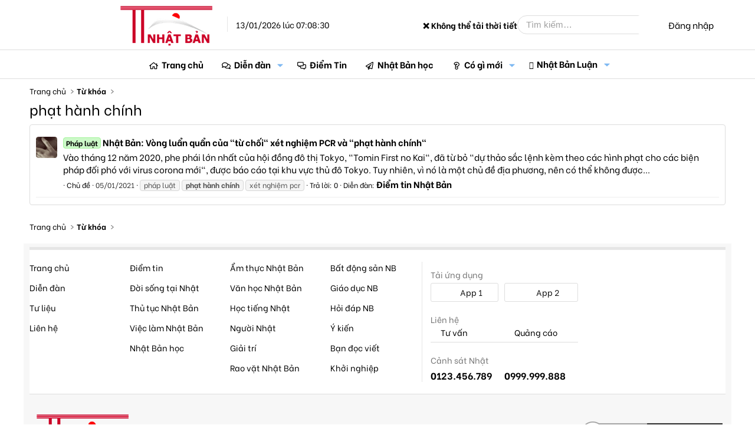

--- FILE ---
content_type: text/html; charset=utf-8
request_url: https://thongtinnhatban.net/tags/phat-hanh-chinh/
body_size: 11936
content:
<!-- small logo properties -->





<!-- small logo properties end -->
<!DOCTYPE html>
<html id="XF" lang="vi-VN" dir="LTR"
	data-app="public"
	data-template="tag_view"
	data-container-key=""
	data-content-key="tag-8562"
	data-logged-in="false"
	data-cookie-prefix="xf_"
	data-csrf="1768255710,fbf779b47fb887ad5b7a25287e4ebb5d"
	class="has-no-js template-tag_view"
	 data-run-jobs="">
<head>
	
	

<script src="https://code.jquery.com/jquery-3.6.0.min.js"></script>

<script>
    document.addEventListener("DOMContentLoaded", function() {
        if (window.jQuery) {
           // console.log("✅ jQuery đã được load:", jQuery.fn.jquery);
        } else {
            console.error("❌ jQuery chưa load!");
        }
    });
</script>
	
	
	<!-- java chia se bai viet -->


	<!-- het java chia se bai viet -->
	
	
<script>
    if (!window.jQuery) {
        var script = document.createElement("script");
        script.src = "https://code.jquery.com/jquery-3.6.0.min.js";
        document.head.appendChild(script);
    }
</script>
	
	
	
<script>
    document.addEventListener("DOMContentLoaded", function() {
       // console.log("✅ JavaScript chạy thành công!");
    });
</script>


	<!-- site name in google searh -->
	<script type="application/ld+json">
{
  "@context": "https://schema.org",
  "@type": "WebSite",
  "name": "Thông Tin Nhật Bản",
  "url": "https://thongtinnhatban.net"
}
</script>

<!-- site name in google searh end -->
	
	<meta name="norton-safeweb-site-verification" content="0qwxobp6tnoxddzfva5jy6w5gg5k6nz4u5qgbalvd-8icriqvzsq9e4i0vbjwfz8r64lufw3ie2j5n66je1-h6h9p6p394gnrf-2am83wfdsk3ioofit0zolslnw4htj" />
	<meta name='dmca-site-verification' content='MmZMWXJLRy81N2tTTHNieFVkSExKV3VGeFVWcGFBMVE0dFRaempJd1ZKbz01' />
	 <!-- ✅ Added this line to ensure extra.less loads -->
<!-- Global site tag (gtag.js) - Google Analytics -->
	
<script>
window.addEventListener("load", function() {
    setTimeout(function() {
        var gtmScript = document.createElement("script");
        gtmScript.src = "https://www.googletagmanager.com/gtag/js?id=G-C7JX7NN78Y";
        gtmScript.async = true;
        document.head.appendChild(gtmScript);
        
        gtmScript.onload = function() {
            window.dataLayer = window.dataLayer || [];
            function gtag(){dataLayer.push(arguments);}
            gtag('js', new Date());
            gtag('config', 'G-C7JX7NN78Y');
        };
    }, 5000); // Trì hoãn GA4 thêm 5 giây sau khi trang load xong
});
</script>

<!-- google tag end -->
<script>
    window['ga-disable-G-C7JX7NN78Y'] = true; // Thay bằng mã của bạn
</script>
<!-- tắt GA trong log -->

	<!-- facebook appli -->
<meta property="fb:app_id" content="2371104106513743" />
<!-- facebook appli -->
	<!-- favicon -->
	<link rel="apple-touch-icon" sizes="180x180" href="/apple-touch-icon.png">
<link rel="icon" type="image/png" sizes="32x32" href="/favicon-32x32.png">
<link rel="icon" type="image/png" sizes="16x16" href="/favicon-16x16.png">
<link rel="manifest" href="/site.webmanifest">
<link rel="mask-icon" href="ttnbnet-svg.svg" color="#8b4513">
	<!-- faviconend -->
	
	
	<meta charset="utf-8" />
	<meta http-equiv="X-UA-Compatible" content="IE=Edge" />
	<meta name="viewport" content="width=device-width, initial-scale=1, viewport-fit=cover">

	
	
	

	<title>phạt hành chính | Thông Tin Nhật Bản</title>

	

	
		
	
	
	<meta property="og:site_name" content="Thông Tin Nhật Bản" />


	
	
		
	
	
	<meta property="og:type" content="website" />


	
	
		
	
	
	
		<meta property="og:title" content="phạt hành chính" />
		<meta property="twitter:title" content="phạt hành chính" />
	


	
	
	
		
	
	
	<meta property="og:url" content="https://thongtinnhatban.net/tags/phat-hanh-chinh/" />


	
	
		
	
	
	
		<meta property="og:image" content="https://thongtinnhatban.net/data/assets/logo/ttnbnetfinalog.jpg" />
		<meta property="twitter:image" content="https://thongtinnhatban.net/data/assets/logo/ttnbnetfinalog.jpg" />
		<meta property="twitter:card" content="summary" />
	


	

	
		<meta name="theme-color" content="hsla(var(--xf-metaThemeColor))" />
	

	
	
	
		
	
	

	<link rel="stylesheet" href="/css.php?css=public%3Anormalize.css%2Cpublic%3Afa.css%2Cpublic%3Avariations.less%2Cpublic%3Acore.less%2Cpublic%3Aapp.less&amp;s=68&amp;l=4&amp;d=1764575143&amp;k=5a0f1e40a8161faa6a534298f17d4aa0839fbaa0" />

	<link rel="stylesheet" href="/css.php?css=public%3ADC_TagView_tag_view.less%2Cpublic%3AdcNews_advancedFooter.less%2Cpublic%3Aextra.less%2Cpublic%3Aextra.less&amp;s=68&amp;l=4&amp;d=1764575143&amp;k=54de7e0b16a4ebb769a8537156b6f477fbc5f182" />


	
		<script data-cfasync="false" src="/js/xf/preamble.min.js?_v=f6339602"></script>
	

	
	<script data-cfasync="false" src="/js/vendor/vendor-compiled.js?_v=f6339602" defer></script>
	<script data-cfasync="false" src="/js/xf/core-compiled.js?_v=f6339602" defer></script>

	<script data-cfasync="false">
		XF.ready(() =>
		{
			XF.extendObject(true, XF.config, {
				// 
				userId: 0,
				enablePush: true,
				pushAppServerKey: 'BBiDlpgaS6B/PkhwwMTf+TeKczfUTUA+izTwGdLzDQYIETiNs7tTs5jJtTUFYdkMYHOc5XxfMM+qzCwZEHKrFU8=',
				url: {
					fullBase: 'https://thongtinnhatban.net/',
					basePath: '/',
					css: '/css.php?css=__SENTINEL__&s=68&l=4&d=1764575143',
					js: '/js/__SENTINEL__?_v=f6339602',
					icon: '/data/local/icons/__VARIANT__.svg?v=1764575599#__NAME__',
					iconInline: '/styles/fa/__VARIANT__/__NAME__.svg?v=5.15.3',
					keepAlive: '/login/keep-alive'
				},
				cookie: {
					path: '/',
					domain: '',
					prefix: 'xf_',
					secure: true,
					consentMode: 'disabled',
					consented: ["optional","_third_party"]
				},
				cacheKey: 'f3ed7234243583f554e27d349fe769c5',
				csrf: '1768255710,fbf779b47fb887ad5b7a25287e4ebb5d',
				js: {},
				fullJs: false,
				css: {"public:DC_TagView_tag_view.less":true,"public:dcNews_advancedFooter.less":true,"public:extra.less":true},
				time: {
					now: 1768255710,
					today: 1768230000,
					todayDow: 2,
					tomorrow: 1768316400,
					yesterday: 1768143600,
					week: 1767711600,
					month: 1767193200,
					year: 1767193200
				},
				style: {
					light: 'default',
					dark: 'alternate',
					defaultColorScheme: 'light'
				},
				borderSizeFeature: '3px',
				fontAwesomeWeight: 'r',
				enableRtnProtect: true,
				
				enableFormSubmitSticky: true,
				imageOptimization: 'optimize',
				imageOptimizationQuality: 0.85,
				uploadMaxFilesize: 2097152,
				uploadMaxWidth: 0,
				uploadMaxHeight: 0,
				allowedVideoExtensions: ["m4v","mov","mp4","mp4v","mpeg","mpg","ogv","webm"],
				allowedAudioExtensions: ["mp3","opus","ogg","wav"],
				shortcodeToEmoji: true,
				visitorCounts: {
					conversations_unread: '0',
					alerts_unviewed: '0',
					total_unread: '0',
					title_count: true,
					icon_indicator: true
				},
				jsMt: {"xf\/action.js":"c0cdb825","xf\/embed.js":"b87abd2e","xf\/form.js":"11d845d8","xf\/structure.js":"c0cdb825","xf\/tooltip.js":"11d845d8"},
				jsState: {},
				publicMetadataLogoUrl: 'https://thongtinnhatban.net/data/assets/logo/ttnbnetfinalog.jpg',
				publicPushBadgeUrl: 'https://thongtinnhatban.net/styles/default/xenforo/bell.png'
			})

			XF.extendObject(XF.phrases, {
				// 
				date_x_at_time_y:     "{date} lúc {time}",
				day_x_at_time_y:      "Lúc {time}, {day} ",
				yesterday_at_x:       "Lúc {time} Hôm qua",
				x_minutes_ago:        "{minutes} phút trước",
				one_minute_ago:       "1 phút trước",
				a_moment_ago:         "Vài giây trước",
				today_at_x:           "Lúc {time}",
				in_a_moment:          "In a moment",
				in_a_minute:          "In a minute",
				in_x_minutes:         "In {minutes} minutes",
				later_today_at_x:     "Later today at {time}",
				tomorrow_at_x:        "Tomorrow at {time}",
				short_date_x_minutes: "{minutes}m",
				short_date_x_hours:   "{hours}h",
				short_date_x_days:    "{days}d",

				day0: "Chủ nhật",
				day1: "Thứ hai",
				day2: "Thứ ba",
				day3: "Thứ tư",
				day4: "Thứ năm",
				day5: "Thứ sáu",
				day6: "Thứ bảy",

				dayShort0: "CN",
				dayShort1: "T2",
				dayShort2: "T3",
				dayShort3: "T4",
				dayShort4: "T5",
				dayShort5: "T6",
				dayShort6: "T7",

				month0: "Tháng một",
				month1: "Tháng hai",
				month2: "Tháng ba",
				month3: "Tháng tư",
				month4: "Tháng năm",
				month5: "Tháng sáu",
				month6: "Tháng bảy",
				month7: "Tháng tám",
				month8: "Tháng chín",
				month9: "Tháng mười",
				month10: "Tháng mười một",
				month11: "Tháng mười hai",

				active_user_changed_reload_page: "Thành viên đang hoạt động đã thay đổi. Tải lại trang cho phiên bản mới nhất.",
				server_did_not_respond_in_time_try_again: "The server did not respond in time. Please try again.",
				oops_we_ran_into_some_problems: "Rất tiếc! Chúng tôi gặp phải một số vấn đề.",
				oops_we_ran_into_some_problems_more_details_console: "Rất tiếc! Chúng tôi gặp phải một số vấn đề. Vui lòng thử lại sau. Chi tiết lỗi c có thể có trong trình duyệt.",
				file_too_large_to_upload: "The file is too large to be uploaded.",
				uploaded_file_is_too_large_for_server_to_process: "The uploaded file is too large for the server to process.",
				files_being_uploaded_are_you_sure: "Files are still being uploaded. Are you sure you want to submit this form?",
				attach: "Đính kèm",
				rich_text_box: "Khung soạn thảo trù phú",
				close: "Đóng",
				link_copied_to_clipboard: "Liên kết đã được sao chép vào clipboard.",
				text_copied_to_clipboard: "Text copied to clipboard.",
				loading: "Đang tải…",
				you_have_exceeded_maximum_number_of_selectable_items: "You have exceeded the maximum number of selectable items.",

				processing: "Đang thực hiện",
				'processing...': "Đang thực hiện…",

				showing_x_of_y_items: "Hiển thị {count} trong số {total} mục",
				showing_all_items: "Hiển thị tất cả",
				no_items_to_display: "No items to display",

				number_button_up: "Increase",
				number_button_down: "Decrease",

				push_enable_notification_title: "Push notifications enabled successfully at Thông Tin Nhật Bản",
				push_enable_notification_body: "Thank you for enabling push notifications!",

				pull_down_to_refresh: "Pull down to refresh",
				release_to_refresh: "Release to refresh",
				refreshing: "Refreshing…"
			})
		})
	</script>

	


	
		<link rel="icon" type="image/png" href="https://thongtinnhatban.net/data/assets/logo/favicon-32x32.png" sizes="32x32" />
	
	
		<link rel="apple-touch-icon" href="https://thongtinnhatban.net/data/assets/logo/ttnbnetfinalog.jpg" />
	
	
	
	<!-- google font start -->
	<!-- Preload fonts in page_container -->
<!-- Preload Google Fonts nhưng đảm bảo nó được tải ngay -->
<link 
  href="https://fonts.googleapis.com/css2?family=Be+Vietnam:ital,wght@0,300;0,400;0,500;0,700;1,300;1,400;1,500;1,700&display=swap" 
  rel="preload" 
  as="style" 
  crossorigin="anonymous" 
  onload="this.onload=null;this.rel='stylesheet'">

<link 
  href="https://fonts.googleapis.com/css2?family=Merriweather:ital,wght@0,300;0,400;0,700;1,400&display=swap" 
  rel="preload" 
  as="style" 
  crossorigin="anonymous" 
  onload="this.onload=null;this.rel='stylesheet'">

<!-- Fallback nếu preload không hoạt động -->
<noscript>
  <link rel="stylesheet" href="https://fonts.googleapis.com/css2?family=Be+Vietnam:ital,wght@0,300;0,400;0,500;0,700;1,300;1,400;1,500;1,700&display=swap">
  <link rel="stylesheet" href="https://fonts.googleapis.com/css2?family=Merriweather:ital,wght@0,300;0,400;0,700;1,400&display=swap">
</noscript>

<!-- Font CSS -->
<style>
  body {
    font-family: 'Be Vietnam', sans-serif, Arial;
  }
</style>

	
	<!-- google font end -->
	
	<!-- hoan tai script start -->
<script>
document.addEventListener("DOMContentLoaded", function() {
    requestIdleCallback(() => {
        var swiperScript = document.createElement("script");
        swiperScript.src = "https://cdn.jsdelivr.net/npm/swiper@11/swiper-bundle.min.js";
        swiperScript.defer = true;
        document.body.appendChild(swiperScript);
    });
});
</script>

<!-- hoan tai script end -->

	
	
	</head>
	
	
<body data-template="tag_view">

	<!-- go tieng viet -->
	<script>
window.addEventListener("load", function() {
    setTimeout(function() {
        var avimScript = document.createElement("script");
        avimScript.src = "/avim.js";
        avimScript.defer = true;
        document.head.appendChild(avimScript);
    }, 5000); // Trì hoãn 5 giây sau khi trang load xong
});
</script>
<!-- go tieng viet xong -->
	
	
<div class="p-pageWrapper" id="top">




<!-- fix logo -->
<header class="p-header" id="header">
	<div class="p-header-inner">
		<div class="p-header-content">
			
			<a href="https://thongtinnhatban.net" class="p-header-logo">
				<div class="p-header-logo--image"></div>
				<img src="/styles/thongtinnhatban/xenforo/logo.png" 
					srcset="/styles/thongtinnhatban/xenforo/logo.png 2x" 
					width="" 
					height="" 
					class="logoDesktop" 
					alt="Thông Tin Nhật Bản">

				<!-- Time must be inside the link but after logo -->
				<div class="currentTime">
					13/01/2026 lúc 07:08:30
				</div>
			</a> 
			
			<!-- fix logo end. We have to put the closing </a> outside the current time to made it display
 next to the logo. Otherwise, it go to the search box -->
<!-- weather start -->


<!-- weather start -->



<!-- Weather Display -->
<div class="currentTemperature">Loading temperature...</div>

<script>
async function getWeather() {
    let apiKey = "35e978650ac34e2ab9f63120250502"; // Securely fetch the key from XenForo

    // Choose a random city from a predefined list
    let cities = ["Tokyo", "Osaka", "Hokkaido", "Kyoto", "Fukuoka"];
    let randomCity = cities[Math.floor(Math.random() * cities.length)];

    let url = `https://api.weatherapi.com/v1/current.json?key=${apiKey}&q=${randomCity}&aqi=no&lang=vi`;

    try {
        let response = await fetch(url);
        if (!response.ok) throw new Error("Lỗi khi lấy dữ liệu thời tiết");

        let data = await response.json();
        let temp = data.current.temp_c; // Nhiệt độ (°C)
        let condition = data.current.condition.text.normalize("NFC"); // Điều kiện thời tiết (Tiếng Việt)
        
        document.querySelector(".currentTemperature").innerHTML = `${randomCity}: 🌡️ ${temp}°C - ${condition}`;
    } catch (error) {
        document.querySelector(".currentTemperature").innerHTML = "❌ Không thể tải thời tiết";
    }
}

getWeather();
</script>



<!-- weather end -->

			<div class="p-header-extra">
				<div class="p-nav-opposite">
					
						<div class="p-header-search">
							<form action="/search/search" method="post" data-xf-init="quick-search">
								
								<input type="text" class="input" name="keywords" placeholder="Tìm kiếm…" aria-label="Tìm kiếm" data-menu-autofocus="true" />
								
								<button type="submit" class="button " aria-label="Tìm kiếm"><span class="button-text">
    <i class="fa--xf far fa-search "><svg xmlns="http://www.w3.org/2000/svg" role="img" aria-hidden="true" ><use href="/data/local/icons/regular.svg?v=1764575599#search"></use></svg></i>
</span></button>

								
								<input type="hidden" name="_xfToken" value="1768255710,fbf779b47fb887ad5b7a25287e4ebb5d" />
							</form>
						</div>
					
					
					<div class="p-navgroup p-account p-navgroup--guest">
						
							<a href="/login/" class="p-navgroup-link p-navgroup-link--textual p-navgroup-link--logIn"
								data-xf-click="overlay" data-follow-redirects="on">
								<span class="p-navgroup-linkText">Đăng nhập</span>
							</a>
							
						
					</div>
				</div>
			</div>
			
		</div>
	</div>
</header>





	
	<nav class="p-nav">
		<div class="p-nav-inner">
			<a class="p-nav-menuTrigger" 
   data-xf-click="off-canvas" 
   data-menu=".js-headerOffCanvasMenu" 
   role="button" 
   tabindex="0" 
   aria-label="Menu">
    <i aria-hidden="true"></i>
    <span class="p-nav-menuText">Menu</span>
</a>

<!-- fix small logo -->
			<div class="p-nav-smallLogo">
    <a href="https://thongtinnhatban.net">
        <img src="/styles/thongtinnhatban/ttnbnet-small-logo.png" 
             srcset="/styles/thongtinnhatban/xenforo/logo.png 2x" 
             width="113" 
             height="50" 
             class="logoSmall" 
             alt="Thông Tin Nhật Bản">
    </a>
</div>
<!-- fix small logo end -->

			<div class="p-nav-scroller hScroller" data-xf-init="h-scroller" data-auto-scroll=".p-navEl.is-selected">
				<div class="hScroller-scroll">
					<ul class="p-nav-list js-offCanvasNavSource">
					
						<li>
							
	<div class="p-navEl " >
		

			
	
	<a href="https://thongtinnhatban.net"
		class="p-navEl-link "
		
		data-xf-key="1"
		data-nav-id="home">Trang chủ</a>


			

		
		
	</div>

						</li>
					
						<li>
							
	<div class="p-navEl " data-has-children="true">
		

			
	
	<a href="/forums/"
		class="p-navEl-link p-navEl-link--splitMenu "
		
		
		data-nav-id="forums">Diễn đàn</a>


			<a data-xf-key="2"
				data-xf-click="menu"
				data-menu-pos-ref="< .p-navEl"
				class="p-navEl-splitTrigger"
				role="button"
				tabindex="0"
				aria-label="Toggle expanded"
				aria-expanded="false"
				aria-haspopup="true"></a>

		
		
			<div class="menu menu--structural" data-menu="menu" aria-hidden="true">
				<div class="menu-content">
					
						
	
	
	<a href="/whats-new/posts/"
		class="menu-linkRow u-indentDepth0 js-offCanvasCopy "
		
		
		data-nav-id="newPosts">Bài viết mới</a>

	

					
						
	
	
	<a href="/search/?type=post"
		class="menu-linkRow u-indentDepth0 js-offCanvasCopy "
		
		
		data-nav-id="searchForums">Tìm chủ đề</a>

	

					
				</div>
			</div>
		
	</div>

						</li>
					
						<li>
							
	<div class="p-navEl " >
		

			
	
	<a href="/forums/diem-tin-nhat-ban.144/"
		class="p-navEl-link "
		
		data-xf-key="3"
		data-nav-id="diemtin">Điểm Tin</a>


			

		
		
	</div>

						</li>
					
						<li>
							
	<div class="p-navEl " >
		

			
	
	<a href="/categories/nhat-ban-hoc-thong-tin-nhat-ban.147/"
		class="p-navEl-link "
		
		data-xf-key="4"
		data-nav-id="nhatbanhoc">Nhật Bản học</a>


			

		
		
	</div>

						</li>
					
						<li>
							
	<div class="p-navEl " data-has-children="true">
		

			
	
	<a href="/whats-new/"
		class="p-navEl-link p-navEl-link--splitMenu "
		
		
		data-nav-id="whatsNew">Có gì mới</a>


			<a data-xf-key="5"
				data-xf-click="menu"
				data-menu-pos-ref="< .p-navEl"
				class="p-navEl-splitTrigger"
				role="button"
				tabindex="0"
				aria-label="Toggle expanded"
				aria-expanded="false"
				aria-haspopup="true"></a>

		
		
			<div class="menu menu--structural" data-menu="menu" aria-hidden="true">
				<div class="menu-content">
					
						
	
	
	<a href="/featured/"
		class="menu-linkRow u-indentDepth0 js-offCanvasCopy "
		
		
		data-nav-id="featured">Nội dung nổi bật</a>

	

					
						
	
	
	<a href="/whats-new/posts/"
		class="menu-linkRow u-indentDepth0 js-offCanvasCopy "
		 rel="nofollow"
		
		data-nav-id="whatsNewPosts">Bài viết mới</a>

	

					
						
	
	
	<a href="/whats-new/ams-articles/"
		class="menu-linkRow u-indentDepth0 js-offCanvasCopy "
		 rel="nofollow"
		
		data-nav-id="xaAmsWhatsNewNewArticles">Bài viết mới</a>

	

					
						
	
	
	<a href="/whats-new/ams-comments/"
		class="menu-linkRow u-indentDepth0 js-offCanvasCopy "
		 rel="nofollow"
		
		data-nav-id="xaAmsWhatsNewArticleComments">Bình luận bài viết mới</a>

	

					
						
	
	
	<a href="/whats-new/profile-posts/"
		class="menu-linkRow u-indentDepth0 js-offCanvasCopy "
		 rel="nofollow"
		
		data-nav-id="whatsNewProfilePosts">Bài mới trên hồ sơ</a>

	

					
						
	
	
	<a href="/whats-new/latest-activity"
		class="menu-linkRow u-indentDepth0 js-offCanvasCopy "
		 rel="nofollow"
		
		data-nav-id="latestActivity">Hoạt động mới nhất</a>

	

					
				</div>
			</div>
		
	</div>

						</li>
					
						<li>
							
	<div class="p-navEl " data-has-children="true">
		

			
	
	<a href="/nhat-ban-luan/"
		class="p-navEl-link p-navEl-link--splitMenu "
		
		
		data-nav-id="xa_ams">Nhật Bản Luận</a>


			<a data-xf-key="6"
				data-xf-click="menu"
				data-menu-pos-ref="< .p-navEl"
				class="p-navEl-splitTrigger"
				role="button"
				tabindex="0"
				aria-label="Toggle expanded"
				aria-expanded="false"
				aria-haspopup="true"></a>

		
		
			<div class="menu menu--structural" data-menu="menu" aria-hidden="true">
				<div class="menu-content">
					
						
	
	
	<a href="/whats-new/ams-articles/"
		class="menu-linkRow u-indentDepth0 js-offCanvasCopy "
		 rel="nofollow"
		
		data-nav-id="xa_amsNewArticles">Bài viết mới</a>

	

					
						
	
	
	<a href="/whats-new/ams-comments/"
		class="menu-linkRow u-indentDepth0 js-offCanvasCopy "
		 rel="nofollow"
		
		data-nav-id="xa_amsNewComments">Bình luận mới</a>

	

					
						
	
	
	<a href="/nhat-ban-luan/latest-reviews"
		class="menu-linkRow u-indentDepth0 js-offCanvasCopy "
		 rel="nofollow"
		
		data-nav-id="xa_amsLatestReviews">Đánh giá mới nhất</a>

	

					
						
	
	
	<a href="/nhat-ban-luan/authors/"
		class="menu-linkRow u-indentDepth0 js-offCanvasCopy "
		
		
		data-nav-id="xa_amsAuthorList">Danh sách tác giả</a>

	

					
						
	
	
	<a href="/search/?type=ams_article"
		class="menu-linkRow u-indentDepth0 js-offCanvasCopy "
		
		
		data-nav-id="xa_amsSearchArticles">Tìm kiếm bài viết</a>

	

					
				</div>
			</div>
		
	</div>

						</li>
					
					</ul>
				</div>
			</div>
			
			<div class="p-header-extra">
				<div class="p-nav-opposite">
					<div class="p-navgroup p-account p-navgroup--guest">
						
							<a href="/search/" 
   class="p-navgroup-link p-navgroup-link--iconic p-navgroup-link--search" 
   aria-label="Tìm kiếm">
    <i aria-hidden="true"></i>
    <span class="p-navgroup-linkText">Tìm kiếm</span>
</a>

						
						
						
							<a href="/login/" class="p-navgroup-link p-navgroup-link--textual p-navgroup-link--logIn"
							   data-xf-click="overlay" data-follow-redirects="on">
								<span class="p-navgroup-linkText">Đăng nhập</span>
							</a>
							
						
					</div>
				</div>
			</div>
		</div>
	</nav>

	
	
		<div class="p-sectionLinks">
			<div class="p-sectionLinks-inner hScroller" data-xf-init="h-scroller">
				<div class="hScroller-scroll">
					<ul class="p-sectionLinks-list">
					
						<li>
							
	<div class="p-navEl " >
		

			
	
	<a href="/whats-new/latest-activity"
		class="p-navEl-link "
		
		data-xf-key="alt+1"
		data-nav-id="defaultLatestActivity">Hoạt động mới nhất</a>


			

		
		
	</div>

						</li>
					
					</ul>
				</div>
			</div>
		</div>
	



<div class="offCanvasMenu offCanvasMenu--nav js-headerOffCanvasMenu" data-menu="menu" aria-hidden="true" data-ocm-builder="navigation">
	<div class="offCanvasMenu-backdrop" data-menu-close="true"></div>
	<div class="offCanvasMenu-content">
	
		<!-- fix small logo2 -->
		<div class="offCanvasMenu-header">
    
    <a href="https://thongtinnhatban.net">
        <img src="/styles/thongtinnhatban/ttnbnet-small-logo.png" 
             srcset="/styles/thongtinnhatban/xenforo/logo.png 2x" 
             width="113" 
             height="50" 
             class="logoSmall" 
             alt="Thông Tin Nhật Bản">
    </a>
    <a class="offCanvasMenu-closer" data-menu-close="true" role="button" tabindex="0" aria-label="Đóng"></a>
</div>
		<!-- fix small logo2 en -->
		
		
		
			<div class="p-offCanvasRegisterLink">
				<div class="offCanvasMenu-linkHolder">
					<a href="/login/" class="offCanvasMenu-link" data-xf-click="overlay" data-menu-close="true">
						Đăng nhập
					</a>
				</div>
				<hr class="offCanvasMenu-separator" />
				
			</div>
		
		<div class="js-offCanvasNavTarget"></div>
	</div>
</div>

<div class="p-body">
	<div class="p-body-inner">
		<!--XF:EXTRA_OUTPUT-->

		

		

		
		
	
		<ul class="p-breadcrumbs "
			itemscope itemtype="https://schema.org/BreadcrumbList">
		
			

			
			
				
				
	<li itemprop="itemListElement" itemscope itemtype="https://schema.org/ListItem">
		<a href="https://thongtinnhatban.net" itemprop="item">
			<span itemprop="name">Trang chủ</span>
		</a>
		<meta itemprop="position" content="1" />
	</li>

			

			
			
				
				
	<li itemprop="itemListElement" itemscope itemtype="https://schema.org/ListItem">
		<a href="/tags/" itemprop="item">
			<span itemprop="name">Từ khóa</span>
		</a>
		<meta itemprop="position" content="2" />
	</li>

			

		
		</ul>
	

		

		
	<noscript class="js-jsWarning"><div class="blockMessage blockMessage--important blockMessage--iconic u-noJsOnly">JavaScript is disabled. For a better experience, please enable JavaScript in your browser before proceeding.</div></noscript>

		
	<div class="blockMessage blockMessage--important blockMessage--iconic js-browserWarning" style="display: none">You are using an out of date browser. It  may not display this or other websites correctly.<br />You should upgrade or use an <a href="https://www.google.com/chrome/browser/" target="_blank">alternative browser</a>.</div>


		
			<div class="p-body-header">
			
				
					<div class="p-title ">
					
						
							<h1 class="p-title-value">phạt hành chính</h1>
						
						
					
					</div>
				

				
			
			</div>
		

		<div class="p-body-main  ">
			

			<div class="p-body-content">
				
				<div class="p-body-pageContent">










	<div class="block-container">
		<ol class="block-body">
			
				<li class="block-row block-row--separated  js-inlineModContainer" data-author="yuri">
	<div class="contentRow ">
		
	
	
	
	
		
		
		
		
	
	
	<div class="structItem-cell structItem-cell--icon" 
		 style="width: calc(36px + 0px);
				height: calc(36px + 0px);">
		<div class="structItem-iconContainer">
			<a href="/threads/nhat-ban-vong-luan-quan-cua-tu-choi-xet-nghiem-pcr-va-phat-hanh-chinh.38321/" 
			   title="Nhật Bản: Vòng luẩn quẩn của &quot;từ chối&quot; xét nghiệm PCR và &quot;phạt hành chính&quot;" 
			   class="avatar dcThumbnail"
			   style="width: 36px;
					  height: 36px;
					  border-radius: 4px">
				<img style="background-image: url(https://thongtinnhatban.net/attachments/taunrooto-2021-01-05t125127-177-webp.7117/);
							background-size: cover;
							background-position: center;
							object-position: -99999px 99999px;" 
					 src="[data-uri]" 
					 alt="Nhật Bản: Vòng luẩn quẩn của &quot;từ chối&quot; xét nghiệm PCR và &quot;phạt hành chính&quot;"/>
			</a>
		</div>
	</div>


		<div class="contentRow-main">
			<h3 class="contentRow-title">
				<a href="/threads/nhat-ban-vong-luan-quan-cua-tu-choi-xet-nghiem-pcr-va-phat-hanh-chinh.38321/"><span class="label label--lightGreen" dir="auto">Pháp luật</span><span class="label-append">&nbsp;</span>Nhật Bản: Vòng luẩn quẩn của &quot;từ chối&quot; xét nghiệm PCR và &quot;phạt hành chính&quot;</a>
			</h3>

			<div class="contentRow-snippet">Vào tháng 12 năm 2020, phe phái lớn nhất của hội đồng đô thị Tokyo, &quot;Tomin First no Kai&quot;, đã từ bỏ &quot;dự thảo sắc lệnh kèm theo các hình phạt cho các biện pháp đối phó với virus corona mới&quot;, được báo cáo tại khu vực thủ đô Tokyo.

Tuy nhiên, vì nó là một chủ đề địa phương, nên có thể không được...</div>

			<div class="contentRow-minor contentRow-minor--hideLinks">
				<ul class="listInline listInline--bullet">
					
					<li><a href="/members/yuri.51714/" class="username " dir="auto" data-user-id="51714" data-xf-init="member-tooltip">yuri</a></li>
					<li>Chủ đề</li>
					<li><time  class="u-dt" dir="auto" datetime="2021-01-05T17:27:23+0900" data-timestamp="1609835243" data-date="05/01/2021" data-time="17:27:23" data-short="Thg 1 &#039;21" title="05/01/2021 lúc 17:27:23">05/01/2021</time></li>
					
						<li>
							

	
		
			<span class="tagItem tagItem--tag_phap-luat" dir="auto">
				pháp luật
			</span>
		
			<span class="tagItem tagItem--tag_phat-hanh-chinh" dir="auto">
				<em class="textHighlight">phạt</em> <em class="textHighlight">hành</em> <em class="textHighlight">chính</em>
			</span>
		
			<span class="tagItem tagItem--tag_xet-nghiem-pcr" dir="auto">
				xét nghiệm pcr
			</span>
		
	

						</li>
					
					<li>Trả lời: 0</li>
					<li>Diễn đàn: <a href="/forums/diem-tin-nhat-ban.144/">Điểm tin Nhật Bản</a></li>
				</ul>
			</div>
		</div>
	</div>
</li>
			
		</ol>
	</div>
	<div class="block-outer block-outer--after">
		
		
	</div>
</div>
				
			</div>

			
		</div>

		
		
	
		<ul class="p-breadcrumbs p-breadcrumbs--bottom"
			itemscope itemtype="https://schema.org/BreadcrumbList">
		
			

			
			
				
				
	<li itemprop="itemListElement" itemscope itemtype="https://schema.org/ListItem">
		<a href="https://thongtinnhatban.net" itemprop="item">
			<span itemprop="name">Trang chủ</span>
		</a>
		<meta itemprop="position" content="1" />
	</li>

			

			
			
				
				
	<li itemprop="itemListElement" itemscope itemtype="https://schema.org/ListItem">
		<a href="/tags/" itemprop="item">
			<span itemprop="name">Từ khóa</span>
		</a>
		<meta itemprop="position" content="2" />
	</li>

			

		
		</ul>
	

		
	</div>
</div>



<div class="advanced-footer p-footer-inner">
	<div class="footer-container">
		
		<div class="footer-inner">
			<ul class="list-menu-footer">
				<li class="item-menu">
					<a href="#">Trang chủ</a>
				</li>
				<li class="item-menu">
					<a href="#">Diễn đàn</a>
				</li>
				<li class="item-menu">
					<a href="#">Tư liệu</a>
				</li>
				<li class="item-menu">
					<a href="#">Liên hệ</a>
				</li>
			</ul>
			<ul class="list-menu-footer">
				<li class="item-menu">
					<a href="#">Điểm tin</a>
				</li>
				<li class="item-menu">
					<a href="#">Đời sống tại Nhật</a>
				</li>
				<li class="item-menu">
					<a href="#">Thủ tục Nhật Bản</a>
				</li>
				<li class="item-menu">
					<a href="#">Việc làm Nhật Bản</a>
				</li>
				<li class="item-menu">
					<a href="#">Nhật Bản học</a>
				</li>
			</ul>
			<ul class="list-menu-footer">
				<li class="item-menu">
					<a href="#">Ẩm thực Nhật Bản</a>
				</li>
				<li class="item-menu">
					<a href="#">Văn học Nhật Bản</a>
				</li>
				<li class="item-menu">
					<a href="#">Học tiếng Nhật</a>
				</li>
				<li class="item-menu">
					<a href="#">Người Nhật</a>
				</li>
				<li class="item-menu">
					<a href="#">Giải trí</a>
				</li>
				<li class="item-menu">
					<a href="#">Rao vặt Nhật Bản</a>
				</li>
			</ul>
			<ul class="list-menu-footer">
				<li class="item-menu">
					<a href="#">Bất động sản NB</a>
				</li>
				<li class="item-menu">
					<a href="#">Giáo dục NB</a>
				</li>
				<li class="item-menu">
					<a href="#">Hỏi đáp NB</a>
				</li>
				<li class="item-menu">
					<a href="#">Ý kiến</a>
				</li>
				<li class="item-menu">
					<a href="#">Bạn đọc viết</a>
				</li>
				<li class="item-menu">
					<a href="#">Khởi nghiệp</a>
				</li>
			</ul>
			
			<!--
			<ul class="list-menu-footer">
				<li class="item-menu">
					<h6><a href="#">Quảng cáo</a></h6>
				</li>
				
				<li class="item-menu">
					<h6><a href="#">Loa Loa</a></h6>
				</li>
				<li class="item-menu">
					<h6><a href="#">Quảng cáo</a></h6>
				</li>
				<li class="item-menu">
					<h6><a href="#">Thông báo</a></h6>
				</li>
				<li class="item-menu">
					<h6><a href="#">Quảng cáo</a></h6>
				</li>
				<li class="item-menu">
					<h6><a href="#">Quảng cáo</a></h6>
				</li>
				<li class="item-menu">
					<h6><a href="#">Quảng cáo</a></h6>
				</li>
			</ul>
-->
			<div class="wrap-contact">
				<div class="contact download-app">
					<p>Tải ứng dụng</p>
					<a href="#" class="app-link app-dark">
						<i class="fa--xf far fa-file-download "><svg xmlns="http://www.w3.org/2000/svg" role="img" aria-hidden="true" ><use href="/data/local/icons/regular.svg?v=1764575599#file-download"></use></svg></i> App 1
					</a>
					<a href="#" class="app-link app-light">
						<i class="fa--xf far fa-file-download "><svg xmlns="http://www.w3.org/2000/svg" role="img" aria-hidden="true" ><use href="/data/local/icons/regular.svg?v=1764575599#file-download"></use></svg></i> App 2
					</a>
				</div>
				<div class="contact">
					<p>Liên hệ</p>
					
					<a href="/misc/contact" class="mail">
						<i class="fa--xf far fa-paper-plane "><svg xmlns="http://www.w3.org/2000/svg" role="img" aria-hidden="true" ><use href="/data/local/icons/regular.svg?v=1764575599#paper-plane"></use></svg></i> Tư vấn
					</a>
					
					<a href="/misc/contact" class="ads">
						<i class="fa--xf far fa-ad "><svg xmlns="http://www.w3.org/2000/svg" role="img" aria-hidden="true" ><use href="/data/local/icons/regular.svg?v=1764575599#ad"></use></svg></i> Quảng cáo
					</a>
				</div>
				<div class="hotline">
					<p>Cảnh sát Nhật</p>
					<div class="left">
						<strong>0123.456.789</strong>
					</div>
					<div class="right">
						<strong>0999.999.888</strong>
					</div>
				</div>
			</div>
		</div>
		
		<div class="footer-copyright-inner">
			<p class="left-col copyright-column">
				
				<a href="https://thongtinnhatban.net" class="logo_ft">
   <img src="/styles/thongtinnhatban/xenforo/logo.png" 
     srcset="/styles/thongtinnhatban/xenforo/logo.png 2x" 
     width="" 
     height="" 
     class="logoDesktop" 
     alt="Thông Tin Nhật Bản">
</a>
				
				<span class="txt-copyright">
					<a href="https://xenforo.com" class="u-concealed" dir="ltr" target="_blank" rel="sponsored noopener">Community platform by XenForo<sup>&reg;</sup> <span class="copyright">&copy; 2010-2025 XenForo Ltd.</span></a>
					
				</span>
			</p>
			
			<a href="//www.dmca.com/Protection/Status.aspx?ID=1780c124-319e-4855-9a62-0dfe4ce6fd69" title="DMCA.com Protection Status" class="dmca-badge">
    <!-- Chỉ định width và height để cải thiện layout -->
    <img src="https://images.dmca.com/Badges/dmca-badge-w250-5x1-11.png?ID=1780c124-319e-4855-9a62-0dfe4ce6fd69" alt="DMCA.com Protection Status" width="250" height="50" />
</a>

<!-- Hoãn tải script bằng async -->
<script src="https://images.dmca.com/Badges/DMCABadgeHelper.min.js" async></script>

			
			<div class="right-col copyright-column">
				<a href="#">RSS</a>
				<span class="txt-follow">Theo dõi chúng tôi trên</span>
				<a href="https://www.facebook.com/thongtinnhatban.net" class="social_ft face_ft" aria-label="Facebook">
    <i class="fa--xf fab fa-facebook-f "><svg xmlns="http://www.w3.org/2000/svg" role="img" aria-hidden="true" ><use href="/data/local/icons/brands.svg?v=1764575599#facebook-f"></use></svg></i>
</a>

<a href="#" class="social_ft twitter_ft" aria-label="Twitter">
    <i class="fa--xf fab fa-twitter "><svg xmlns="http://www.w3.org/2000/svg" role="img" aria-hidden="true" ><use href="/data/local/icons/brands.svg?v=1764575599#twitter"></use></svg></i>
</a>

<a href="#" class="social_ft youtube_ft" aria-label="YouTube">
    <i class="fa--xf fab fa-youtube "><svg xmlns="http://www.w3.org/2000/svg" role="img" aria-hidden="true" ><use href="/data/local/icons/brands.svg?v=1764575599#youtube"></use></svg></i>
</a>
				
				
			</div>
		</div>
		
	</div>
</div>

</div> <!-- closing p-pageWrapper -->

<div class="u-bottomFixer js-bottomFixTarget">
	
	
</div>


	<div class="u-scrollButtons js-scrollButtons" data-trigger-type="up">
		<a href="#top" class="button button--scroll" data-xf-click="scroll-to"><span class="button-text"><i class="fa--xf far fa-arrow-up "><svg xmlns="http://www.w3.org/2000/svg" role="img" aria-hidden="true" ><use href="/data/local/icons/regular.svg?v=1764575599#arrow-up"></use></svg></i><span class="u-srOnly">Top</span></span></a>
		
	</div>



	<form style="display:none" hidden="hidden">
		<input type="text" name="_xfClientLoadTime" value="" id="_xfClientLoadTime" title="_xfClientLoadTime" tabindex="-1" />
	</form>

	



	<script type="text/template" id="xfReactTooltipTemplate">
		<div class="tooltip-content-inner">
			<div class="reactTooltip">
				
					<a href="#" class="reaction reaction--1" data-reaction-id="1"><i aria-hidden="true"></i><img src="https://cdn.jsdelivr.net/joypixels/assets/8.0/png/unicode/64/1f44d.png" loading="lazy" width="64" height="64" class="reaction-image reaction-image--emoji js-reaction" alt="Like" title="Like" data-xf-init="tooltip" data-extra-class="tooltip--basic tooltip--noninteractive" /></a>
				
					<a href="#" class="reaction reaction--2" data-reaction-id="2"><i aria-hidden="true"></i><img src="https://cdn.jsdelivr.net/joypixels/assets/8.0/png/unicode/64/1f60d.png" loading="lazy" width="64" height="64" class="reaction-image reaction-image--emoji js-reaction" alt="Love" title="Love" data-xf-init="tooltip" data-extra-class="tooltip--basic tooltip--noninteractive" /></a>
				
					<a href="#" class="reaction reaction--3" data-reaction-id="3"><i aria-hidden="true"></i><img src="https://cdn.jsdelivr.net/joypixels/assets/8.0/png/unicode/64/1f923.png" loading="lazy" width="64" height="64" class="reaction-image reaction-image--emoji js-reaction" alt="Haha" title="Haha" data-xf-init="tooltip" data-extra-class="tooltip--basic tooltip--noninteractive" /></a>
				
					<a href="#" class="reaction reaction--4" data-reaction-id="4"><i aria-hidden="true"></i><img src="https://cdn.jsdelivr.net/joypixels/assets/8.0/png/unicode/64/1f632.png" loading="lazy" width="64" height="64" class="reaction-image reaction-image--emoji js-reaction" alt="Wow" title="Wow" data-xf-init="tooltip" data-extra-class="tooltip--basic tooltip--noninteractive" /></a>
				
					<a href="#" class="reaction reaction--5" data-reaction-id="5"><i aria-hidden="true"></i><img src="https://cdn.jsdelivr.net/joypixels/assets/8.0/png/unicode/64/1f641.png" loading="lazy" width="64" height="64" class="reaction-image reaction-image--emoji js-reaction" alt="Sad" title="Sad" data-xf-init="tooltip" data-extra-class="tooltip--basic tooltip--noninteractive" /></a>
				
					<a href="#" class="reaction reaction--6" data-reaction-id="6"><i aria-hidden="true"></i><img src="https://cdn.jsdelivr.net/joypixels/assets/8.0/png/unicode/64/1f621.png" loading="lazy" width="64" height="64" class="reaction-image reaction-image--emoji js-reaction" alt="Angry" title="Angry" data-xf-init="tooltip" data-extra-class="tooltip--basic tooltip--noninteractive" /></a>
				
			</div>
		</div>
	</script>



	
	
	
	 <script>
document.addEventListener("DOMContentLoaded", function() {
    document.querySelectorAll("img").forEach(img => {
        if (!img.hasAttribute("width") || !img.hasAttribute("height")) {
            img.setAttribute("width", img.naturalWidth || 300);
            img.setAttribute("height", img.naturalHeight || 200);
        }
    });
});
</script> 

	<!-- fix alt -->
	<script>

document.addEventListener("DOMContentLoaded", function() {
    document.querySelectorAll("img").forEach(img => {
        let src = img.getAttribute("src");

        // ✅ Bỏ qua nếu ảnh không có src hoặc src rỗng
        if (!src || src.trim() === "") {
            return;
        }

        let altText = img.getAttribute("alt") ? img.getAttribute("alt").trim() : "";

        // ✅ Nếu alt rỗng, đặt mô tả chung (KHÔNG lấy từ tiêu đề)
        if (!altText || altText.length < 3) {
            let randomAlt = [
                "Hình minh họa bài viết",
                "Ảnh hỗ trợ nội dung",
                "Hình ảnh liên quan",
                "Xem thêm trong bài viết",
                "Biểu đồ hoặc hình ảnh bổ sung"
            ];
            altText = randomAlt[Math.floor(Math.random() * randomAlt.length)];
            img.setAttribute("alt", altText);
        }

        // ✅ Nếu alt trùng với tiêu đề bài viết, thay thế bằng mô tả khác
        let parent = img.closest(".thread-item, .article-item, .post-item, .entry, .post, .content");
        if (parent) {
            let titleElement = parent.querySelector(".thread-title, h1, h2, h3, .title, .desc, .post-title");
            if (titleElement) {
                let titleText = titleElement.innerText.trim();

                if (altText.includes(titleText)) {
                    let newAlt = [
                        "Hình ảnh không trùng tiêu đề",
                        "Ảnh hỗ trợ nội dung bài viết",
                        "Xem thêm chi tiết trong bài viết",
                        "Hình minh họa tổng hợp",
                        "Ảnh bổ sung thông tin"
                    ];
                    img.setAttribute("alt", newAlt[Math.floor(Math.random() * newAlt.length)]);
                }
            }
        }

        // ✅ Nếu ảnh là avatar, đặt alt chuẩn
        if (img.classList.contains("avatar")) {
            img.setAttribute("alt", "Ảnh đại diện của người dùng");
        }

        // ✅ Nếu ảnh là logo, giữ alt hợp lý
        if (img.classList.contains("logo") || src.includes("logo")) {
            if (!img.getAttribute("alt").includes("Logo")) {
                img.setAttribute("alt", "Logo của website");
            }
        }

        // ✅ Nếu ảnh có tên "DMCA" → Chỉnh alt để tránh Google cảnh báo
        if (src.toLowerCase().includes("dmca")) {
            img.setAttribute("alt", "Bảo vệ nội dung với DMCA");
        }
    });
});



</script>
	<!-- an photo slider end -->
	
	<!-- an widget khac -->
	<script>
document.addEventListener("DOMContentLoaded", function () {
    function removeWidgets() {
        if (window.innerWidth <= 900) {
            document.querySelector(".photos-slider-container")?.remove();
            document.querySelector(".infographics-section")?.remove();
            document.querySelector(".trending-tags-section")?.remove();
           // console.log("📌 Đã xóa widget không cần thiết trên Mobile.");
        }
    }

    // Chạy khi tải trang
    removeWidgets();

    // Chạy khi thay đổi kích thước màn hình
    window.addEventListener("resize", function () {
        removeWidgets();
    });
});
</script>

	
	<!-- an widget khac tren mobile het -->

	

</body>
</html>











--- FILE ---
content_type: text/css; charset=utf-8
request_url: https://thongtinnhatban.net/css.php?css=public%3ADC_TagView_tag_view.less%2Cpublic%3AdcNews_advancedFooter.less%2Cpublic%3Aextra.less%2Cpublic%3Aextra.less&s=68&l=4&d=1764575143&k=54de7e0b16a4ebb769a8537156b6f477fbc5f182
body_size: 10743
content:
@charset "UTF-8";

/********* public:DC_TagView_tag_view.less ********/
.DC_tagBlockInfo .tagBlockInfo{border:1px solid hsl(0,0%,87%)}.DC_tagBlockInfo .tagBlockInfo.has-image{display:flex;flex-wrap:wrap}.DC_tagBlockInfo .tagBlockInfo .tagImage{width:480px}@media (max-width:900px){.DC_tagBlockInfo .tagBlockInfo .tagImage{width:100%}}.DC_tagBlockInfo .tagBlockInfo .tagImage .tagImage-content{width:100%;height:100%}@media (max-width:900px){.DC_tagBlockInfo .tagBlockInfo .tagImage .tagImage-content{display:flex;justify-content:center;background:hsla(var(--xf-contentBg));border-bottom:1px solid hsla(var(--xf-borderColor))}}.DC_tagBlockInfo .tagBlockInfo .tagImage .tagImage-content .tagImage-carousel{width:100%;height:100%;position:relative}@media (max-width:900px){.DC_tagBlockInfo .tagBlockInfo .tagImage .tagImage-content .tagImage-carousel{max-width:600px}}.DC_tagBlockInfo .tagBlockInfo .tagImage .tagImage-content .tagImage-carousel .owl-stage-outer,.DC_tagBlockInfo .tagBlockInfo .tagImage .tagImage-content .tagImage-carousel .owl-stage,.DC_tagBlockInfo .tagBlockInfo .tagImage .tagImage-content .tagImage-carousel .owl-item,.DC_tagBlockInfo .tagBlockInfo .tagImage .tagImage-content .tagImage-carousel .owl-item img{height:100%;object-fit:cover}.DC_tagBlockInfo .tagBlockInfo .tagImage .tagImage-content .tagImage-carousel .owl-nav button{width:30px;height:30px;background-color:hsla(0,0%,0%,.5) !important;border-radius:15px;outline:none;position:absolute;top:calc((100% - 30px)/2);left:14px}.DC_tagBlockInfo .tagBlockInfo .tagImage .tagImage-content .tagImage-carousel .owl-nav button.owl-next{right:14px;left:auto}.DC_tagBlockInfo .tagBlockInfo .tagImage .tagImage-content .tagImage-carousel .owl-nav button .fa{color:#fff;font-size:23px;font-weight:400}.DC_tagBlockInfo .tagBlockInfo .tagInfoContent{flex:1;border-left:1px solid hsla(var(--xf-borderColor));background:hsla(var(--xf-contentBg))}@media (max-width:900px){.DC_tagBlockInfo .tagBlockInfo .tagInfoContent{border-left:0}}.DC_tagBlockInfo .tagBlockInfo .tagInfoContent .contentWrapper{padding:12px 30px}.DC_tagBlockInfo .tagBlockInfo .tagInfoContent .contentWrapper .content-title{color:hsla(var(--xf-textColor));font-size:24px;text-transform:capitalize}.DC_tagBlockInfo .tagBlockInfo .tagInfoContent .contentWrapper .content-container .tabs{margin:15px 0}.DC_tagBlockInfo .tagBlockInfo .tagInfoContent .contentWrapper .content-container .tabs .tabs-tab{color:hsla(var(--xf-textColorMuted));font-size:16px;font-weight:400;border-bottom:2px solid hsla(0,0%,0%,0)}.DC_tagBlockInfo .tagBlockInfo .tagInfoContent .contentWrapper .content-container .tabs .tabs-tab.is-active{color:hsla(var(--xf-textColorAttention));border-color:hsla(var(--xf-textColorAttention))}.DC_tagBlockInfo .tagBlockInfo .tagInfoContent .contentWrapper .content-container .tag-tabContent{max-height:370px;overflow-y:auto}@media (max-width:900px){.DC_tagBlockInfo .tagBlockInfo .tagInfoContent .contentWrapper .content-container .tag-tabContent{height:400px}}@media (prefers-color-scheme:dark){body,.thread-section,.message-content{background-color:#121212 !important;color:#e0e0e0 !important;border-color:#333 !important}}@media (prefers-color-scheme:light){body,.thread-section,.message-content{background-color:#ffffff !important;color:#000000 !important;border-color:#ddd !important}}

/********* public:dcNews_advancedFooter.less ********/
.advanced-footer{width:100%}.advanced-footer a[href]:not(.app-link){color:#333}.advanced-footer a[href]:not(.app-link):hover{text-decoration:underline}.advanced-footer .footer-container{width:100%}.advanced-footer .footer-container .footer-inner{width:100%;border-top:5px solid hsl(0,0%,90%);padding:20px 0;font-size:14px;display:flex;flex-wrap:wrap}.advanced-footer .footer-container .footer-inner .list-menu-footer{width:170px;padding:0 30px 0 0;margin:0;font-size:14px;font-weight:400;position:relative;list-style:none}@media (max-width:1180px){.advanced-footer .footer-container .footer-inner .list-menu-footer{width:20%;padding:0}}@media (max-width:800px){.advanced-footer .footer-container .footer-inner .list-menu-footer{width:25%;padding:0;margin-bottom:15px}}@media (max-width:700px){.advanced-footer .footer-container .footer-inner .list-menu-footer{width:33.333%;padding:0}}@media (max-width:600px){.advanced-footer .footer-container .footer-inner .list-menu-footer{width:50%;padding:0}}@media (max-width:480px){.advanced-footer .footer-container .footer-inner .list-menu-footer{width:100%;padding:0}}.advanced-footer .footer-container .footer-inner .list-menu-footer:first-of-type .item-menu h6{font-weight:bold}.advanced-footer .footer-container .footer-inner .list-menu-footer .item-menu{width:100%;float:left;padding:0;margin:0 0 15px}.advanced-footer .footer-container .footer-inner .list-menu-footer .item-menu h6{font-size:14px;font-weight:400;margin:0}.advanced-footer .footer-container .footer-inner .wrap-contact{width:250px;position:relative;line-height:120%}@media (max-width:1180px){.advanced-footer .footer-container .footer-inner .wrap-contact{width:100%}}.advanced-footer .footer-container .footer-inner .wrap-contact::before{content:'';width:1px;height:100%;position:absolute;left:-15px;background:#E5E5E5}.advanced-footer .footer-container .footer-inner .wrap-contact .contact{line-height:120%;display:flex;flex-wrap:wrap;align-items:center}.advanced-footer .footer-container .footer-inner .wrap-contact .contact.download-app{margin-bottom:8px}.advanced-footer .footer-container .footer-inner .wrap-contact .contact p{margin-bottom:6px;color:#757575;width:100%}.advanced-footer .footer-container .footer-inner .wrap-contact .contact .app-link{width:calc(50% - 10px);border-radius:3px;height:32px;line-height:30px;color:#333;background:#F7F7F7;border:1px solid hsl(0,0%,90%);font-size:14px;display:block;text-align:center;margin-right:10px}.advanced-footer .footer-container .footer-inner .wrap-contact .contact .app-link:hover{background:#E5E5E5}.advanced-footer .footer-container .footer-inner .wrap-contact .contact .app-link:last-of-type{margin-right:0;width:50%}.advanced-footer .footer-container .footer-inner .wrap-contact .contact .app-link i{margin-right:5px;font-weight:900}.advanced-footer .footer-container .footer-inner .wrap-contact .contact .mail,.advanced-footer .footer-container .footer-inner .wrap-contact .contact .ads{width:50%}.advanced-footer .footer-container .footer-inner .wrap-contact .hotline{margin-top:8px;padding-top:8px;border-top:1px solid hsl(0,0%,88%)}.advanced-footer .footer-container .footer-inner .wrap-contact .hotline:before,.advanced-footer .footer-container .footer-inner .wrap-contact .hotline:after{content:" ";display:table}.advanced-footer .footer-container .footer-inner .wrap-contact .hotline:after{clear:both}.advanced-footer .footer-container .footer-inner .wrap-contact .hotline p{color:#757575;line-height:120%;margin-bottom:10px}.advanced-footer .footer-container .footer-inner .wrap-contact .hotline>div{width:50%;display:inline-block;float:left}.advanced-footer .footer-container .footer-inner .wrap-contact .hotline>div strong{font-size:16px}.advanced-footer .footer-container .footer-copyright-inner{color:#4F4F4F;font-size:12px;line-height:120%;padding:10px 0;border-top:1px solid hsl(0,0%,88%);display:flex;flex-wrap:wrap;justify-content:space-between;align-items:center}.advanced-footer .footer-container .footer-copyright-inner .left-col a{display:inline-block;margin-left:10px}.advanced-footer .footer-container .footer-copyright-inner .left-col .logo_ft{vertical-align:middle;margin:0 20px 0 0}.advanced-footer .footer-container .footer-copyright-inner .left-col .logo_ft img{width:140px}.advanced-footer .footer-container .footer-copyright-inner .left-col .txt-copyright{display:inline-block;vertical-align:middle;color:#757575;line-height:150%}.advanced-footer .footer-container .footer-copyright-inner .right-col{display:flex;align-items:center;font-size:16px}.advanced-footer .footer-container .footer-copyright-inner .right-col a{display:inline-block;margin-left:10px}.advanced-footer .footer-container .footer-copyright-inner .right-col .txt-follow{margin-left:10px;padding-left:10px;border-left:1px solid hsl(0,0%,90%)}.advanced-footer .footer-container .footer-copyright-inner .right-col .social_ft{width:32px;height:32px;border:1px solid hsl(0,0%,90%);background:#fff;border-radius:50%;text-align:center;line-height:30px}.advanced-footer .footer-container .footer-copyright-inner .right-col .social_ft:hover{color:#fff}.advanced-footer .footer-container .footer-copyright-inner .right-col .social_ft.face_ft:hover{background:#3B5999;border:1px solid hsl(221,44%,42%)}.advanced-footer .footer-container .footer-copyright-inner .right-col .social_ft.twitter_ft:hover{background:#55ACEE;border:1px solid hsl(206,82%,63%)}.advanced-footer .footer-container .footer-copyright-inner .right-col .social_ft.youtube_ft:hover{background:#c00;border:1px solid hsl(0,100%,40%)}@media (prefers-color-scheme:dark){.advanced-footer{background-color:#1a1a1a !important;color:#e0e0e0 !important}.footer-container,.footer-inner{background-color:#1a1a1a !important;color:#e0e0e0 !important}.footer-inner{border-top:5px solid hsl(0,0%,20%) !important}.wrap-contact::before{background:#333 !important}.hotline{border-top:1px solid hsl(0,0%,27%) !important}.advanced-footer a[href]:not(.app-link){color:#66ccff !important}.advanced-footer a[href]:not(.app-link):hover{color:yellow !important}.app-link{background:#222 !important;color:#e0e0e0 !important;border:1px solid hsl(0,0%,27%) !important}.app-link:hover{background:#333 !important}.social_ft{background:#222 !important;border:1px solid hsl(0,0%,27%) !important}.face_ft:hover{background:#3B5999 !important}.twitter_ft:hover{background:#55ACEE !important}.youtube_ft:hover{background:#c00 !important}.footer-copyright-inner{color:#bbbbbb !important;border-top:1px solid hsl(0,0%,27%) !important}}@media (prefers-color-scheme:light){.advanced-footer{background-color:#f7f7f7 !important;color:#000000 !important}.footer-container,.footer-inner{background-color:#f7f7f7 !important;color:#000000 !important}.footer-inner{border-top:5px solid hsl(0,0%,90%) !important}.wrap-contact::before{background:#e5e5e5 !important}.hotline{border-top:1px solid hsl(0,0%,87%) !important}.advanced-footer a[href]:not(.app-link){color:#000000 !important}.advanced-footer a[href]:not(.app-link):hover{color:#0056B3 !important}.app-link{background:#ffffff !important;color:#000000 !important;border:1px solid hsl(0,0%,87%) !important}.app-link:hover{background:#e5e5e5 !important}.social_ft{background:#fff !important;border:1px solid hsl(0,0%,87%) !important}.face_ft:hover{background:#3B5999 !important}.twitter_ft:hover{background:#55ACEE !important}.youtube_ft:hover{background:#c00 !important}.footer-copyright-inner{color:#4F4F4F !important;border-top:1px solid hsl(0,0%,87%) !important}}@media (max-width:480px){.footer-inner{display:flex;flex-wrap:wrap;justify-content:space-between}.list-menu-footer{width:48% !important;padding:0;margin-bottom:15px;display:inline-block;vertical-align:top}.list-menu-footer:last-child{width:100%}}[data-xf-theme="dark"] .txt-follow,[data-xf-theme="dark"] .right-col.copyright-column{color:#ddd !important}@media (prefers-color-scheme:light){.footer-inner{background-color:#FFFFFF !important;color:#000 !important}.footer-inner a{color:#111 !important;text-decoration:underline}.footer-inner a:hover{color:#000 !important}.txt-follow{color:#111 !important}.right-col.copyright-column{color:#111 !important}}.u-concealed,.logo_ft{min-width:48px;min-height:48px;display:inline-flex;align-items:center;justify-content:center;padding:8px;text-align:center}@media (min-width:768px){.u-concealed,.logo_ft{display:inline-flex;margin-right:12px}}@media (max-width:767px){.u-concealed,.logo_ft{display:block;margin-bottom:10px}}

/********* public:extra.less ********/
.p-nav-smallLogo img{display:block !important;height:auto !important;max-height:30px !important;width:auto !important;max-width:69px !important}.p-nav-smallLogo a{text-decoration:none}@media (max-width:650px){.p-nav-smallLogo{max-width:100%;text-overflow:ellipsis;overflow:hidden;white-space:nowrap}}.dcnews-thread .message-cell--user{display:none !important}.dcnews-thread .message-cell--main{width:100% !important}@media (prefers-color-scheme:dark){body,.dcNews-container,.dcNews-widget,.thread-section,.message-content,.featured-container,.top-story,.sub-items,.block-container,.p-body,.p-pageWrapper,.p-nav,.p-footer,.p-header{background-color:#121212 !important;color:#e0e0e0 !important;border-color:#333 !important}.top-story .title,.sub-story .title,.block-header,.block-title,.p-header{color:#ffffff !important}.top-story .desc{color:#bbbbbb !important}.top-story .thumbnail{filter:brightness(.7) contrast(1.2)}.sub-items{border-top:1px solid hsl(0,0%,27%) !important}.swiper-pagination-bullet{background:#ffffff !important}.swiper-pagination-bullet-active{background:#66ccff !important}input,textarea,select,button{background-color:#222 !important;color:#e0e0e0 !important;border-color:#444 !important}}@media (prefers-color-scheme:light){body,.dcNews-container,.dcNews-widget,.thread-section,.message-content,.featured-container,.top-story,.sub-items,.block-container,.p-body,.p-pageWrapper,.p-nav,.p-footer,.p-header{background-color:#ffffff !important;color:#000000 !important;border-color:#ddd !important}.top-story .title,.sub-story .title,.block-header,.block-title,.p-header{color:#000000 !important}.top-story .desc{color:#333333 !important}.top-story .thumbnail{filter:none}.sub-items{border-top:1px solid hsl(0,0%,90%) !important}.swiper-pagination-bullet{background:#000000 !important}.swiper-pagination-bullet-active{background:#005bb5 !important}input,textarea,select,button{background-color:#fff !important;color:#000 !important;border-color:#ddd !important}}html[data-template="dcNews_index"] .block-minorHeader a,html[data-template="dcNews_index"] .dcNews-widget a,html[data-template="dcNews_index"] .dcNews-container a{color:#000000 !important;text-decoration:none !important}html[data-template="dcNews_index"] .block-minorHeader a:hover,html[data-template="dcNews_index"] .dcNews-widget a:hover,html[data-template="dcNews_index"] .dcNews-container a:hover{color:#0056B3 !important;text-decoration:underline !important}html[data-template="dcNews_index"] .thread_item.narrow1 .wrapper .content .title,html[data-template="forum_list"] .thread_item.narrow1 .wrapper .content .title,html[data-template="dcNews_thread_view"] .thread_item.narrow1 .wrapper .content .title,html[data-template="forum_view"] .thread_item.narrow1 .wrapper .content .title,html[data-template="thread_view"] .thread_item.narrow1 .wrapper .content .title,html[data-template="thread_view_type_article"] .thread_item.narrow1 .wrapper .content .title,html[data-template="dcNews_index"] .thread_item.narrow2 .wrapper .content .title,html[data-template="forum_list"] .thread_item.narrow2 .wrapper .content .title,html[data-template="dcNews_thread_view"] .thread_item.narrow2 .wrapper .content .title,html[data-template="forum_view"] .thread_item.narrow2 .wrapper .content .title,html[data-template="thread_view"] .thread_item.narrow2 .wrapper .content .title,html[data-template="thread_view_type_article"] .thread_item.narrow2 .wrapper .content .title{color:#000000 !important}html[data-template="dcNews_index"] .thread_item.narrow1 .wrapper .content .title:hover,html[data-template="forum_list"] .thread_item.narrow1 .wrapper .content .title:hover,html[data-template="dcNews_thread_view"] .thread_item.narrow1 .wrapper .content .title:hover,html[data-template="forum_view"] .thread_item.narrow1 .wrapper .content .title:hover,html[data-template="thread_view"] .thread_item.narrow1 .wrapper .content .title:hover,html[data-template="thread_view_type_article"] .thread_item.narrow1 .wrapper .content .title:hover,html[data-template="dcNews_index"] .thread_item.narrow2 .wrapper .content .title:hover,html[data-template="forum_list"] .thread_item.narrow2 .wrapper .content .title:hover,html[data-template="dcNews_thread_view"] .thread_item.narrow2 .wrapper .content .title:hover,html[data-template="forum_view"] .thread_item.narrow2 .wrapper .content .title:hover,html[data-template="thread_view"] .thread_item.narrow2 .wrapper .content .title:hover,html[data-template="thread_view_type_article"] .thread_item.narrow2 .wrapper .content .title:hover{color:#0056B3 !important}html[data-template="dcNews_index"] .thread_item.slide.swiper-slide .wrapper .content .title,html[data-template="forum_list"] .thread_item.slide.swiper-slide .wrapper .content .title,html[data-template="dcNews_thread_view"] .thread_item.slide.swiper-slide .wrapper .content .title,html[data-template="forum_view"] .thread_item.slide.swiper-slide .wrapper .content .title,html[data-template="thread_view"] .thread_item.slide.swiper-slide .wrapper .content .title,html[data-template="thread_view_type_article"] .thread_item.slide.swiper-slide .wrapper .content .title{color:#000000 !important}html[data-template="dcNews_index"] .thread_item.slide.swiper-slide .wrapper .content .title:hover,html[data-template="forum_list"] .thread_item.slide.swiper-slide .wrapper .content .title:hover,html[data-template="dcNews_thread_view"] .thread_item.slide.swiper-slide .wrapper .content .title:hover,html[data-template="forum_view"] .thread_item.slide.swiper-slide .wrapper .content .title:hover,html[data-template="thread_view"] .thread_item.slide.swiper-slide .wrapper .content .title:hover,html[data-template="thread_view_type_article"] .thread_item.slide.swiper-slide .wrapper .content .title:hover{color:#0056B3 !important}html[data-template="dcNews_index"] .list-news .list-news-item .title a,html[data-template="forum_list"] .list-news .list-news-item .title a,html[data-template="dcNews_thread_view"] .list-news .list-news-item .title a,html[data-template="forum_view"] .list-news .list-news-item .title a,html[data-template="thread_view"] .list-news .list-news-item .title a,html[data-template="thread_view_type_article"] .list-news .list-news-item .title a{color:#000000 !important}html[data-template="dcNews_index"] .list-news .list-news-item .title a:hover,html[data-template="forum_list"] .list-news .list-news-item .title a:hover,html[data-template="dcNews_thread_view"] .list-news .list-news-item .title a:hover,html[data-template="forum_view"] .list-news .list-news-item .title a:hover,html[data-template="thread_view"] .list-news .list-news-item .title a:hover,html[data-template="thread_view_type_article"] .list-news .list-news-item .title a:hover{color:#0056B3 !important}html[data-template="dcNews_index"] .box-title a,html[data-template="forum_list"] .box-title a,html[data-template="dcNews_thread_view"] .box-title a,html[data-template="forum_view"] .box-title a,html[data-template="thread_view"] .box-title a,html[data-template="thread_view_type_article"] .box-title a{color:#000000 !important}html[data-template="dcNews_index"] .box-title a:hover,html[data-template="forum_list"] .box-title a:hover,html[data-template="dcNews_thread_view"] .box-title a:hover,html[data-template="forum_view"] .box-title a:hover,html[data-template="thread_view"] .box-title a:hover,html[data-template="thread_view_type_article"] .box-title a:hover{color:yellow !important;background-color:black !important}html[data-template="dcNews_index"] .box-story .title a,html[data-template="forum_list"] .box-story .title a,html[data-template="dcNews_thread_view"] .box-story .title a,html[data-template="forum_view"] .box-story .title a,html[data-template="thread_view"] .box-story .title a,html[data-template="dcNews_index"] .news-left-column a,html[data-template="dcNews_index"] .featured-section a,html[data-template="thread_view_type_article"] .box-story .title a{color:#000000 !important}html[data-template="dcNews_index"] .box-story .title a:hover,html[data-template="forum_list"] .box-story .title a:hover,html[data-template="dcNews_thread_view"] .box-story .title a:hover,html[data-template="forum_view"] .box-story .title a:hover,html[data-template="thread_view"] .box-story .title a:hover,html[data-template="dcNews_index"] .news-left-column a:hover,html[data-template="dcNews_index"] .featured-section a:hover,html[data-template="thread_view_type_article"] .box-story .title a:hover{color:#0056B3 !important}html[data-template="dcNews_index"] .swiper-slide a,html[data-template="forum_list"] .swiper-slide a,html[data-template="dcNews_thread_view"] .swiper-slide a,html[data-template="forum_view"] .swiper-slide a,html[data-template="thread_view"] .swiper-slide a,html[data-template="thread_view_type_article"] .swiper-slide a{color:#000000 !important;background-color:transparent !important}html[data-template="dcNews_index"] .swiper-slide a:hover,html[data-template="forum_list"] .swiper-slide a:hover,html[data-template="dcNews_thread_view"] .swiper-slide a:hover,html[data-template="forum_view"] .swiper-slide a:hover,html[data-template="thread_view"] .swiper-slide a:hover,html[data-template="thread_view_type_article"] .swiper-slide a:hover{color:#0056B3 !important}@media (prefers-color-scheme:dark){.block-ads{background-color:#121212 !important;color:#BBBBBB !important;border:1px solid hsl(0,0%,20%) !important}.block-ads a{color:#66ccff !important}.block-ads a:hover{color:#ffcc00 !important}}@media (prefers-color-scheme:dark){.offCanvasMenu-content{background-color:#121212 !important;color:#e0e0e0 !important;border:1px solid hsl(0,0%,20%) !important}.offCanvasMenu-list a{color:#66ccff !important}.offCanvasMenu-list a:hover{color:#ffcc00 !important}.offCanvasMenu-header{background-color:#1a1a1a !important;border-bottom:1px solid hsl(0,0%,20%) !important}.offCanvasMenu-closer{background-color:#444 !important;color:#fff !important}.p-mobile-nav{background-color:#121212 !important}.p-mobile-nav a{color:#66ccff !important}.p-mobile-nav a:hover{color:#ffcc00 !important}}@media (prefers-color-scheme:dark){.p-offCanvasRegisterLink .offCanvasMenu-link{color:#66ccff !important}.p-offCanvasRegisterLink .offCanvasMenu-link:hover{color:#ffcc00 !important}.p-offCanvasRegisterLink hr{border-color:#444 !important}}@media (prefers-color-scheme:dark){.currentTemperature{font-size:14px;color:#ff6600;white-space:nowrap;min-width:150px;text-align:center}.p-header-content{display:flex;align-items:center;gap:20px}.currentTemperature{font-size:14px;color:#BBBBBB;white-space:nowrap;font-weight:bold}.p-header-opposite a{margin-left:10px}}.top-story .thumbnail{background-size:cover !important;background-position:center !important;background-repeat:no-repeat !important;background-color:transparent !important;filter:none !important;transition:none !important}.has-link-mask img{position:relative !important;z-index:1 !important;display:block !important}.logoDesktop{width:165px !important;height:72px !important}.logoMobile{width:113px !important;height:50px !important}@media (max-width:900px) and (min-width:651px){.featured-section .swiper-container{width:100% !important}.featured-section .swiper-slide{width:100% !important;text-align:center}}@media (max-width:900px) and (min-width:651px){.dual-column-section{display:flex;flex-wrap:wrap}.dual-column-section .column{width:100% !important}.triple-column-section{display:flex;flex-wrap:wrap}.triple-column-section>div{width:50% !important}.photos-slider-container{width:100% !important}.infographics-section .column{width:100% !important}}a{color:#000000 !important}a:hover{color:#0056B3 !important}.dcNews-container a,.dcNews-widget a,.p-nav a,.news-left-column a,.featured-section a,.box-story a,.list-news a,.swiper-slide a{text-decoration:none}.dcNews-container a:hover,.dcNews-widget a:hover,.p-nav a:hover,.news-left-column a:hover,.featured-section a:hover,.box-story a:hover,.list-news a:hover,.swiper-slide a:hover{text-decoration:underline !important}.p-description,.p-description a,.p-description a:hover,.tabs-tab,.tabs-tab a,.tabs-tab a:hover{color:#FFFFFF !important;text-decoration:none}a:hover,.structItem-title a:hover,.node-title a:hover,.bbWrapper a:hover,.p-nav a:hover,.p-breadcrumbs a:hover,.block-body a:hover,.message-content a:hover,.dcNews-container a:hover,.dcNews-widget a:hover,.news-left-column a:hover,.featured-section a:hover,.box-story a:hover,.list-news a:hover,.swiper-slide a:hover{text-decoration:underline !important}.bbWrapper a{color:#0073E6 !important;text-decoration:underline !important}.bbWrapper a:hover{color:#0056B3 !important;text-decoration:underline !important}@media (prefers-color-scheme:light){.p-nav a,.p-nav-opposite a,.p-sectionLinks a,.p-breadcrumbs a,.p-nav .p-navEl-link{color:#000000 !important;text-decoration:none !important}.p-nav a:hover,.p-nav-opposite a:hover,.p-sectionLinks a:hover,.p-breadcrumbs a:hover,.p-nav .p-navEl-link:hover{color:#0056B3 !important;text-decoration:underline !important}}.p-staffBar{background-color:#0073E6 !important;color:#FFFFFF !important}.p-staffBar a{color:#FFFFFF !important;font-weight:bold}.p-staffBar a:hover{color:#FFD700 !important}a{color:#000000 !important;text-decoration:none !important}a:hover{color:#0056B3 !important;text-decoration:underline !important}.structItem-forum a{color:#000000 !important}.username a,.message-userDetails a{color:#000000 !important}.structItem-forum a:hover,.username a:hover,.message-userDetails a:hover{color:#0056B3 !important;text-decoration:underline !important}@media (prefers-color-scheme:dark){body,.p-body,.p-pageWrapper,.message-content,.block-container,.p-header,.p-footer{color:#BBBBBB !important;background-color:#121212 !important}}@media (prefers-color-scheme:light){.block-ads{background-color:#FFFFFF !important;color:#000000 !important;border:1px solid hsl(0,0%,20%) !important}.block-ads a{color:#66ccff !important}.block-ads a:hover{color:#ffcc00 !important}}@media (prefers-color-scheme:light){.currentTemperature{font-size:14px;color:#ff6600;white-space:nowrap;min-width:150px;text-align:center}.p-header-content{display:flex;align-items:center;gap:20px}.currentTemperature{font-size:14px;color:#000000;white-space:nowrap;font-weight:bold}.p-header-opposite a{margin-left:10px}}@media (prefers-color-scheme:light){a{color:black !important}a:hover{color:#0056B3 !important}}@media (prefers-color-scheme:dark){a{color:#0073e6 !important}a:hover{color:#0056B3 !important}}@media (prefers-color-scheme:dark){html[data-template="dcNews_index"] .box-title a,html[data-template="forum_list"] .box-title a,html[data-template="dcNews_thread_view"] .box-title a,html[data-template="forum_view"] .box-title a,html[data-template="thread_view"] .box-title a,html[data-template="thread_view_type_article"] .box-title a{color:#0073e6 !important}html[data-template="dcNews_index"] .box-title a:hover,html[data-template="forum_list"] .box-title a:hover,html[data-template="dcNews_thread_view"] .box-title a:hover,html[data-template="forum_view"] .box-title a:hover,html[data-template="thread_view"] .box-title a:hover,html[data-template="thread_view_type_article"] .box-title a:hover{color:#0056B3 !important;background-color:black !important}html[data-template="dcNews_index"] .box-story .title a,html[data-template="forum_list"] .box-story .title a,html[data-template="dcNews_thread_view"] .box-story .title a,html[data-template="forum_view"] .box-story .title a,html[data-template="thread_view"] .box-story .title a,html[data-template="dcNews_index"] .news-left-column a,html[data-template="dcNews_index"] .featured-section a,html[data-template="thread_view_type_article"] .box-story .title a{color:#0073e6 !important}html[data-template="dcNews_index"] .box-story .title a:hover,html[data-template="forum_list"] .box-story .title a:hover,html[data-template="dcNews_thread_view"] .box-story .title a:hover,html[data-template="forum_view"] .box-story .title a:hover,html[data-template="thread_view"] .box-story .title a:hover,html[data-template="dcNews_index"] .news-left-column a:hover,html[data-template="dcNews_index"] .featured-section a:hover,html[data-template="thread_view_type_article"] .box-story .title a:hover{color:#0056B3 !important}html[data-template="dcNews_index"] .block-minorHeader a,html[data-template="dcNews_index"] .dcNews-widget a,html[data-template="dcNews_index"] .dcNews-container a{color:#0073e6 !important;text-decoration:none !important}html[data-template="dcNews_index"] .block-minorHeader a:hover,html[data-template="dcNews_index"] .dcNews-widget a:hover,html[data-template="dcNews_index"] .dcNews-container a:hover{color:##0056B3 !important;text-decoration:underline !important}html[data-template="dcNews_index"] .thread_item.narrow1 .wrapper .content .title,html[data-template="forum_list"] .thread_item.narrow1 .wrapper .content .title,html[data-template="dcNews_thread_view"] .thread_item.narrow1 .wrapper .content .title,html[data-template="forum_view"] .thread_item.narrow1 .wrapper .content .title,html[data-template="thread_view"] .thread_item.narrow1 .wrapper .content .title,html[data-template="thread_view_type_article"] .thread_item.narrow1 .wrapper .content .title,html[data-template="dcNews_index"] .thread_item.narrow2 .wrapper .content .title,html[data-template="forum_list"] .thread_item.narrow2 .wrapper .content .title,html[data-template="dcNews_thread_view"] .thread_item.narrow2 .wrapper .content .title,html[data-template="forum_view"] .thread_item.narrow2 .wrapper .content .title,html[data-template="thread_view"] .thread_item.narrow2 .wrapper .content .title,html[data-template="thread_view_type_article"] .thread_item.narrow2 .wrapper .content .title{color:#0073e6 !important}html[data-template="dcNews_index"] .thread_item.narrow1 .wrapper .content .title:hover,html[data-template="forum_list"] .thread_item.narrow1 .wrapper .content .title:hover,html[data-template="dcNews_thread_view"] .thread_item.narrow1 .wrapper .content .title:hover,html[data-template="forum_view"] .thread_item.narrow1 .wrapper .content .title:hover,html[data-template="thread_view"] .thread_item.narrow1 .wrapper .content .title:hover,html[data-template="thread_view_type_article"] .thread_item.narrow1 .wrapper .content .title:hover,html[data-template="dcNews_index"] .thread_item.narrow2 .wrapper .content .title:hover,html[data-template="forum_list"] .thread_item.narrow2 .wrapper .content .title:hover,html[data-template="dcNews_thread_view"] .thread_item.narrow2 .wrapper .content .title:hover,html[data-template="forum_view"] .thread_item.narrow2 .wrapper .content .title:hover,html[data-template="thread_view"] .thread_item.narrow2 .wrapper .content .title:hover,html[data-template="thread_view_type_article"] .thread_item.narrow2 .wrapper .content .title:hover{color:##0056B3 !important}html[data-template="dcNews_index"] .thread_item.slide.swiper-slide .wrapper .content .title,html[data-template="forum_list"] .thread_item.slide.swiper-slide .wrapper .content .title,html[data-template="dcNews_thread_view"] .thread_item.slide.swiper-slide .wrapper .content .title,html[data-template="forum_view"] .thread_item.slide.swiper-slide .wrapper .content .title,html[data-template="thread_view"] .thread_item.slide.swiper-slide .wrapper .content .title,html[data-template="thread_view_type_article"] .thread_item.slide.swiper-slide .wrapper .content .title{color:#0073e6 !important}html[data-template="dcNews_index"] .thread_item.slide.swiper-slide .wrapper .content .title:hover,html[data-template="forum_list"] .thread_item.slide.swiper-slide .wrapper .content .title:hover,html[data-template="dcNews_thread_view"] .thread_item.slide.swiper-slide .wrapper .content .title:hover,html[data-template="forum_view"] .thread_item.slide.swiper-slide .wrapper .content .title:hover,html[data-template="thread_view"] .thread_item.slide.swiper-slide .wrapper .content .title:hover,html[data-template="thread_view_type_article"] .thread_item.slide.swiper-slide .wrapper .content .title:hover{color:#0056B3 !important}html[data-template="dcNews_index"] .list-news .list-news-item .title a,html[data-template="forum_list"] .list-news .list-news-item .title a,html[data-template="dcNews_thread_view"] .list-news .list-news-item .title a,html[data-template="forum_view"] .list-news .list-news-item .title a,html[data-template="thread_view"] .list-news .list-news-item .title a,html[data-template="thread_view_type_article"] .list-news .list-news-item .title a{color:#0073e6 !important}html[data-template="dcNews_index"] .list-news .list-news-item .title a:hover,html[data-template="forum_list"] .list-news .list-news-item .title a:hover,html[data-template="dcNews_thread_view"] .list-news .list-news-item .title a:hover,html[data-template="forum_view"] .list-news .list-news-item .title a:hover,html[data-template="thread_view"] .list-news .list-news-item .title a:hover,html[data-template="thread_view_type_article"] .list-news .list-news-item .title a:hover{color:#0056B3 !important}html[data-template="dcNews_index"] .swiper-slide a,html[data-template="forum_list"] .swiper-slide a,html[data-template="dcNews_thread_view"] .swiper-slide a,html[data-template="forum_view"] .swiper-slide a,html[data-template="thread_view"] .swiper-slide a,html[data-template="thread_view_type_article"] .swiper-slide a{color:#0073e6 !important;background-color:transparent !important}html[data-template="dcNews_index"] .swiper-slide a:hover,html[data-template="forum_list"] .swiper-slide a:hover,html[data-template="dcNews_thread_view"] .swiper-slide a:hover,html[data-template="forum_view"] .swiper-slide a:hover,html[data-template="thread_view"] .swiper-slide a:hover,html[data-template="thread_view_type_article"] .swiper-slide a:hover{color:#0056B3 !important}}@media (prefers-color-scheme:dark){.p-nav a,.p-navEl-link{color:#0073e6 !important;text-decoration:none !important}.p-nav a:hover,.p-navEl-link:hover{color:#FFD700 !important;text-decoration:underline !important}}@media (prefers-color-scheme:light){a.forum{color:#000 !important;text-decoration:none}a.forum:hover{color:#111 !important}.desc{color:#000 !important}}@media (prefers-color-scheme:dark){a.forum{color:#0073e6 !important}a.forum:hover{color:#ff8c00 !important}.desc{color:#BBBBBB !important}.message-content,.bbWrapper{color:#BBBBBB !important}.title-detail{color:#BBBBBB !important}}@media (prefers-color-scheme:light){.comment,.comment svg,.username,.username span,.username--moderator,.username--admin{color:#000000 !important;fill:#000000 !important;text-decoration:none}.comment:hover,.username:hover,.username span:hover,.username--moderator:hover,.username--admin:hover{color:#0056B3 !important;text-decoration:underline !important}}@media (prefers-color-scheme:dark){.comment,.comment svg,.username,.username span,.username--moderator,.username--admin{color:#0073e6 !important;fill:#0073e6 !important;text-decoration:none}.comment:hover,.username:hover,.username span:hover,.username--moderator:hover,.username--admin:hover{color:#0056B3 !important;text-decoration:underline !important}.tagItem{background-color:#222 !important;border:1px solid hsl(0,0%,27%) !important}.tagItem:hover{background-color:#333 !important;border-color:#555 !important}.social-list a{background-color:#222 !important;border:1px solid hsl(0,0%,27%) !important}.social-list a:hover{background-color:#333 !important;border-color:#555 !important}}@media (prefers-color-scheme:light){.cookieNotice{background-color:#E0F7FA !important;color:#004466 !important}.cookieNotice:hover{background-color:#B2EBF2 !important;color:#002233 !important}time.u-dt{color:#333 !important}}.comment-ic{min-width:48px;min-height:48px;display:inline-flex;align-items:center;justify-content:center;padding:8px}.swiper-pagination-bullet{width:16px;height:16px;margin:8px !important}.swiper-pagination-bullet-active{width:20px;height:20px}.fa--xf.far.fa-bolt{color:#007bff;transition:all .3s ease-in-out}.fa--xf.far.fa-bolt:hover{color:#ffcc00 !important;transform:scale(1.2) rotate(10deg)}a.link-mask,a.thread-link{margin-bottom:10px}a.link-mask,a.thread-link{display:inline-block;min-width:48px;min-height:48px;padding:8px 12px}.tabs-tab,.node-stats dt,.pairs.pairs--justified dt,.block-footer .block-footer-counter,.contentRow-minor .listInline li,.contentRow-minor,.node-statsMeta .pairs--inline dt,.node-statsMeta .pairs--inline dd{color:black !important}.tabs-tab:hover{color:#0056B3 !important}@media (prefers-color-scheme:dark){.tabs-tab,.node-stats dt,.pairs.pairs--justified dt,.block-footer .block-footer-counter,.contentRow-minor .listInline li,.contentRow-minor,.node-statsMeta .pairs--inline dt,.node-statsMeta .pairs--inline dd{color:#CCCCCC !important}}@media (max-width:768px) and (prefers-color-scheme:light){.node-statsMeta .pairs--inline dt{color:black !important}}@media (max-width:768px) and (prefers-color-scheme:dark){.node-statsMeta .pairs--inline dt{color:white !important}}.node-extra-title,.username{padding:8px 5px;display:inline-block}@media (prefers-color-scheme:light){.js-tagList .tagItem{color:black !important;text-decoration:none !important}.js-tagList .tagItem:hover{color:blue !important;text-decoration:underline !important}}a[href="/whats-new/posts/"]{color:white !important}a[href="/whats-new/posts/"]:hover{color:yellow !important}@media (prefers-color-scheme:light){a[href="/whats-new/posts/"].menu-linkRow,a[href="/whats-new/posts/"].offCanvasMenu-link,a[href="/whats-new/posts/"].tabs-tab{color:black !important}}.block-header{background:none !important;background-color:#1F2A37 !important;color:white !important}.block-header a{color:white !important}.block-header a:hover{color:#FFD700 !important}.block-header{border-radius:5px}.block-header{background:none !important;background-color:#1F2A37 !important;color:white !important;border-radius:5px;transition:all .3s ease-in-out}.block-header:hover{background-color:#253344 !important;border-radius:10px;box-shadow:0px 4px 10px hsla(0,0%,0%,.3)}.p-navEl-link:before,.menu-linkRow:before,.offCanvasMenu a:before{margin-right:5px;display:inline-block;text-align:center}.p-navEl-link[data-nav-id='home']:before,.menu-linkRow[data-nav-id='home']:before,.offCanvasMenu a[data-nav-id='home']:before{display:inline-block;content:"";height:1em;vertical-align:-0.125em;background-color:currentColor;width:1.28571429em;mask:url('/styles/fa/regular/home.svg?v=5.15.3') no-repeat center;-webkit-mask:url('/styles/fa/regular/home.svg?v=5.15.3') no-repeat center}.p-navEl-link[data-nav-id='forums']:before,.menu-linkRow[data-nav-id='forums']:before,.offCanvasMenu a[data-nav-id='forums']:before{display:inline-block;content:"";height:1em;vertical-align:-0.125em;background-color:currentColor;width:1.28571429em;mask:url('/styles/fa/regular/comments.svg?v=5.15.3') no-repeat center;-webkit-mask:url('/styles/fa/regular/comments.svg?v=5.15.3') no-repeat center}.p-navEl-link[data-nav-id='whatsNew']:before,.menu-linkRow[data-nav-id='whatsNew']:before,.offCanvasMenu a[data-nav-id='whatsNew']:before{display:inline-block;content:"";height:1em;vertical-align:-0.125em;background-color:currentColor;width:1.28571429em;mask:url('/styles/fa/regular/question.svg?v=5.15.3') no-repeat center;-webkit-mask:url('/styles/fa/regular/question.svg?v=5.15.3') no-repeat center}.p-navEl-link[data-nav-id='members']:before,.menu-linkRow[data-nav-id='members']:before,.offCanvasMenu a[data-nav-id='members']:before{display:inline-block;content:"";height:1em;vertical-align:-0.125em;background-color:currentColor;width:1.28571429em;mask:url('/styles/fa/regular/users.svg?v=5.15.3') no-repeat center;-webkit-mask:url('/styles/fa/regular/users.svg?v=5.15.3') no-repeat center}.p-navEl-link[data-nav-id='xfrm']:before,.menu-linkRow[data-nav-id='xfrm']:before,.offCanvasMenu a[data-nav-id='xfrm']:before{display:inline-block;content:"";height:1em;vertical-align:-0.125em;background-color:currentColor;width:1.28571429em;mask:url('/styles/fa/regular/download.svg?v=5.15.3') no-repeat center;-webkit-mask:url('/styles/fa/regular/download.svg?v=5.15.3') no-repeat center}.p-navEl-link[data-nav-id='xfmg']:before,.menu-linkRow[data-nav-id='xfmg']:before,.offCanvasMenu a[data-nav-id='xfmg']:before{display:inline-block;content:"";height:1em;vertical-align:-0.125em;background-color:currentColor;width:1.28571429em;mask:url('/styles/fa/regular/camera.svg?v=5.15.3') no-repeat center;-webkit-mask:url('/styles/fa/regular/camera.svg?v=5.15.3') no-repeat center}.p-navEl-link[data-nav-id='diemtin']:before,.menu-linkRow[data-nav-id='diemtin']:before,.offCanvasMenu a[data-nav-id='diemtin']:before{display:inline-block;content:"";height:1em;vertical-align:-0.125em;background-color:currentColor;width:1.28571429em;mask:url('/styles/fa/regular/comments-alt.svg?v=5.15.3') no-repeat center;-webkit-mask:url('/styles/fa/regular/comments-alt.svg?v=5.15.3') no-repeat center}.p-navEl-link[data-nav-id='nhatbanhoc']:before,.menu-linkRow[data-nav-id='nhatbanhoc']:before,.offCanvasMenu a[data-nav-id='nhatbanhoc']:before{display:inline-block;content:"";height:1em;vertical-align:-0.125em;background-color:currentColor;width:1.28571429em;mask:url('/styles/fa/regular/paper-plane.svg?v=5.15.3') no-repeat center;-webkit-mask:url('/styles/fa/regular/paper-plane.svg?v=5.15.3') no-repeat center}.p-navEl-link[data-nav-id='newPosts']:before,.menu-linkRow[data-nav-id='newPosts']:before,.offCanvasMenu a[data-nav-id='newPosts']:before{display:inline-block;content:"";height:1em;vertical-align:-0.125em;background-color:currentColor;width:1.28571429em;mask:url('/styles/fa/regular/search-plus.svg?v=5.15.3') no-repeat center;-webkit-mask:url('/styles/fa/regular/search-plus.svg?v=5.15.3') no-repeat center}.p-navEl-link[data-nav-id='findThreads']:before,.menu-linkRow[data-nav-id='findThreads']:before,.offCanvasMenu a[data-nav-id='findThreads']:before{display:inline-block;content:"";height:1em;vertical-align:-0.125em;background-color:currentColor;width:1.28571429em;mask:url('/styles/fa/regular/search.svg?v=5.15.3') no-repeat center;-webkit-mask:url('/styles/fa/regular/search.svg?v=5.15.3') no-repeat center}.p-navEl-link[data-nav-id='yourThreads']:before,.menu-linkRow[data-nav-id='yourThreads']:before,.offCanvasMenu a[data-nav-id='yourThreads']:before{display:inline-block;content:"";height:1em;vertical-align:-0.125em;background-color:currentColor;width:1.28571429em;mask:url('/styles/fa/regular/user.svg?v=5.15.3') no-repeat center;-webkit-mask:url('/styles/fa/regular/user.svg?v=5.15.3') no-repeat center}.p-navEl-link[data-nav-id='contributedThreads']:before,.menu-linkRow[data-nav-id='contributedThreads']:before,.offCanvasMenu a[data-nav-id='contributedThreads']:before{display:inline-block;content:"";height:1em;vertical-align:-0.125em;background-color:currentColor;width:1.28571429em;mask:url('/styles/fa/regular/comments-alt.svg?v=5.15.3') no-repeat center;-webkit-mask:url('/styles/fa/regular/comments-alt.svg?v=5.15.3') no-repeat center}.p-navEl-link[data-nav-id='unansweredThreads']:before,.menu-linkRow[data-nav-id='unansweredThreads']:before,.offCanvasMenu a[data-nav-id='unansweredThreads']:before{display:inline-block;content:"";height:1em;vertical-align:-0.125em;background-color:currentColor;width:1.28571429em;mask:url('/styles/fa/regular/comments.svg?v=5.15.3') no-repeat center;-webkit-mask:url('/styles/fa/regular/comments.svg?v=5.15.3') no-repeat center}.p-navEl-link[data-nav-id='watched']:before,.menu-linkRow[data-nav-id='watched']:before,.offCanvasMenu a[data-nav-id='watched']:before{display:inline-block;content:"";height:1em;vertical-align:-0.125em;background-color:currentColor;width:1.28571429em;mask:url('/styles/fa/regular/eye.svg?v=5.15.3') no-repeat center;-webkit-mask:url('/styles/fa/regular/eye.svg?v=5.15.3') no-repeat center}.p-navEl-link[data-nav-id='watchedThreads']:before,.menu-linkRow[data-nav-id='watchedThreads']:before,.offCanvasMenu a[data-nav-id='watchedThreads']:before{display:inline-block;content:"";height:1em;vertical-align:-0.125em;background-color:currentColor;width:1.28571429em;mask:url('/styles/fa/regular/comments.svg?v=5.15.3') no-repeat center;-webkit-mask:url('/styles/fa/regular/comments.svg?v=5.15.3') no-repeat center}.p-navEl-link[data-nav-id='watchedForums']:before,.menu-linkRow[data-nav-id='watchedForums']:before,.offCanvasMenu a[data-nav-id='watchedForums']:before{display:inline-block;content:"";height:1em;vertical-align:-0.125em;background-color:currentColor;width:1.28571429em;mask:url('/styles/fa/regular/comments-alt.svg?v=5.15.3') no-repeat center;-webkit-mask:url('/styles/fa/regular/comments-alt.svg?v=5.15.3') no-repeat center}.p-navEl-link[data-nav-id='searchForums']:before,.menu-linkRow[data-nav-id='searchForums']:before,.offCanvasMenu a[data-nav-id='searchForums']:before{display:inline-block;content:"";height:1em;vertical-align:-0.125em;background-color:currentColor;width:1.28571429em;mask:url('/styles/fa/regular/search.svg?v=5.15.3') no-repeat center;-webkit-mask:url('/styles/fa/regular/search.svg?v=5.15.3') no-repeat center}.p-navEl-link[data-nav-id='markForumsRead']:before,.menu-linkRow[data-nav-id='markForumsRead']:before,.offCanvasMenu a[data-nav-id='markForumsRead']:before{display:inline-block;content:"";height:1em;vertical-align:-0.125em;background-color:currentColor;width:1.28571429em;mask:url('/styles/fa/regular/eye-slash.svg?v=5.15.3') no-repeat center;-webkit-mask:url('/styles/fa/regular/eye-slash.svg?v=5.15.3') no-repeat center}.p-navEl-link[data-nav-id='help']:before,.menu-linkRow[data-nav-id='help']:before,.offCanvasMenu a[data-nav-id='help']:before{display:inline-block;content:"";height:1em;vertical-align:-0.125em;background-color:currentColor;width:1.28571429em;mask:url('/styles/fa/regular/info.svg?v=5.15.3') no-repeat center;-webkit-mask:url('/styles/fa/regular/info.svg?v=5.15.3') no-repeat center}.p-navEl-link[data-nav-id='featured']:before,.menu-linkRow[data-nav-id='featured']:before,.offCanvasMenu a[data-nav-id='featured']:before{display:inline-block;content:"";height:1em;vertical-align:-0.125em;background-color:currentColor;width:1.28571429em;mask:url('/styles/fa/regular/paper-plane.svg?v=5.15.3') no-repeat center;-webkit-mask:url('/styles/fa/regular/paper-plane.svg?v=5.15.3') no-repeat center}.p-navEl-link[data-nav-id='whatsNewPosts']:before,.menu-linkRow[data-nav-id='whatsNewPosts']:before,.offCanvasMenu a[data-nav-id='whatsNewPosts']:before{display:inline-block;content:"";height:1em;vertical-align:-0.125em;background-color:currentColor;width:1.28571429em;mask:url('/styles/fa/regular/pencil.svg?v=5.15.3') no-repeat center;-webkit-mask:url('/styles/fa/regular/pencil.svg?v=5.15.3') no-repeat center}.p-navEl-link[data-nav-id='whatsNewProfilePosts']:before,.menu-linkRow[data-nav-id='whatsNewProfilePosts']:before,.offCanvasMenu a[data-nav-id='whatsNewProfilePosts']:before{display:inline-block;content:"";height:1em;vertical-align:-0.125em;background-color:currentColor;width:1.28571429em;mask:url('/styles/fa/regular/rss.svg?v=5.15.3') no-repeat center;-webkit-mask:url('/styles/fa/regular/rss.svg?v=5.15.3') no-repeat center}.p-navEl-link[data-nav-id='whatsNewNewsFeed']:before,.menu-linkRow[data-nav-id='whatsNewNewsFeed']:before,.offCanvasMenu a[data-nav-id='whatsNewNewsFeed']:before{display:inline-block;content:"";height:1em;vertical-align:-0.125em;background-color:currentColor;width:1.28571429em;mask:url('/styles/fa/regular/star.svg?v=5.15.3') no-repeat center;-webkit-mask:url('/styles/fa/regular/star.svg?v=5.15.3') no-repeat center}.p-navEl-link[data-nav-id='xfmgWhatsNewNewMedia']:before,.menu-linkRow[data-nav-id='xfmgWhatsNewNewMedia']:before,.offCanvasMenu a[data-nav-id='xfmgWhatsNewNewMedia']:before{display:inline-block;content:"";height:1em;vertical-align:-0.125em;background-color:currentColor;width:1.28571429em;mask:url('/styles/fa/regular/images.svg?v=5.15.3') no-repeat center;-webkit-mask:url('/styles/fa/regular/images.svg?v=5.15.3') no-repeat center}.p-navEl-link[data-nav-id='xfmgWhatsNewMediaComments']:before,.menu-linkRow[data-nav-id='xfmgWhatsNewMediaComments']:before,.offCanvasMenu a[data-nav-id='xfmgWhatsNewMediaComments']:before{display:inline-block;content:"";height:1em;vertical-align:-0.125em;background-color:currentColor;width:1.28571429em;mask:url('/styles/fa/regular/comments.svg?v=5.15.3') no-repeat center;-webkit-mask:url('/styles/fa/regular/comments.svg?v=5.15.3') no-repeat center}.p-navEl-link[data-nav-id='xfrmNewResources']:before,.menu-linkRow[data-nav-id='xfrmNewResources']:before,.offCanvasMenu a[data-nav-id='xfrmNewResources']:before{display:inline-block;content:"";height:1em;vertical-align:-0.125em;background-color:currentColor;width:1.28571429em;mask:url('/styles/fa/regular/download.svg?v=5.15.3') no-repeat center;-webkit-mask:url('/styles/fa/regular/download.svg?v=5.15.3') no-repeat center}.p-navEl-link[data-nav-id='latestActivity']:before,.menu-linkRow[data-nav-id='latestActivity']:before,.offCanvasMenu a[data-nav-id='latestActivity']:before{display:inline-block;content:"";height:1em;vertical-align:-0.125em;background-color:currentColor;width:1.28571429em;mask:url('/styles/fa/regular/trophy.svg?v=5.15.3') no-repeat center;-webkit-mask:url('/styles/fa/regular/trophy.svg?v=5.15.3') no-repeat center}.p-navEl-link[data-nav-id='xfmgNewMedia']:before,.menu-linkRow[data-nav-id='xfmgNewMedia']:before,.offCanvasMenu a[data-nav-id='xfmgNewMedia']:before{display:inline-block;content:"";height:1em;vertical-align:-0.125em;background-color:currentColor;width:1.28571429em;mask:url('/styles/fa/regular/images.svg?v=5.15.3') no-repeat center;-webkit-mask:url('/styles/fa/regular/images.svg?v=5.15.3') no-repeat center}.p-navEl-link[data-nav-id='xfmgNewComments']:before,.menu-linkRow[data-nav-id='xfmgNewComments']:before,.offCanvasMenu a[data-nav-id='xfmgNewComments']:before{display:inline-block;content:"";height:1em;vertical-align:-0.125em;background-color:currentColor;width:1.28571429em;mask:url('/styles/fa/regular/comments.svg?v=5.15.3') no-repeat center;-webkit-mask:url('/styles/fa/regular/comments.svg?v=5.15.3') no-repeat center}.p-navEl-link[data-nav-id='xfmgAddMedia']:before,.menu-linkRow[data-nav-id='xfmgAddMedia']:before,.offCanvasMenu a[data-nav-id='xfmgAddMedia']:before{display:inline-block;content:"";height:1em;vertical-align:-0.125em;background-color:currentColor;width:1.28571429em;mask:url('/styles/fa/regular/plus-square.svg?v=5.15.3') no-repeat center;-webkit-mask:url('/styles/fa/regular/plus-square.svg?v=5.15.3') no-repeat center}.p-navEl-link[data-nav-id='xfmgYourContent']:before,.menu-linkRow[data-nav-id='xfmgYourContent']:before,.offCanvasMenu a[data-nav-id='xfmgYourContent']:before{display:inline-block;content:"";height:1em;vertical-align:-0.125em;background-color:currentColor;width:1.28571429em;mask:url('/styles/fa/regular/user.svg?v=5.15.3') no-repeat center;-webkit-mask:url('/styles/fa/regular/user.svg?v=5.15.3') no-repeat center}.p-navEl-link[data-nav-id='xfmgYourMedia']:before,.menu-linkRow[data-nav-id='xfmgYourMedia']:before,.offCanvasMenu a[data-nav-id='xfmgYourMedia']:before{display:inline-block;content:"";height:1em;vertical-align:-0.125em;background-color:currentColor;width:1.28571429em;mask:url('/styles/fa/regular/images.svg?v=5.15.3') no-repeat center;-webkit-mask:url('/styles/fa/regular/images.svg?v=5.15.3') no-repeat center}.p-navEl-link[data-nav-id='xfmgYourAlbums']:before,.menu-linkRow[data-nav-id='xfmgYourAlbums']:before,.offCanvasMenu a[data-nav-id='xfmgYourAlbums']:before{display:inline-block;content:"";height:1em;vertical-align:-0.125em;background-color:currentColor;width:1.28571429em;mask:url('/styles/fa/regular/th.svg?v=5.15.3') no-repeat center;-webkit-mask:url('/styles/fa/regular/th.svg?v=5.15.3') no-repeat center}.p-navEl-link[data-nav-id='xfmgWatchedContent']:before,.menu-linkRow[data-nav-id='xfmgWatchedContent']:before,.offCanvasMenu a[data-nav-id='xfmgWatchedContent']:before{display:inline-block;content:"";height:1em;vertical-align:-0.125em;background-color:currentColor;width:1.28571429em;mask:url('/styles/fa/regular/eye.svg?v=5.15.3') no-repeat center;-webkit-mask:url('/styles/fa/regular/eye.svg?v=5.15.3') no-repeat center}.p-navEl-link[data-nav-id='xfmgWatchedMedia']:before,.menu-linkRow[data-nav-id='xfmgWatchedMedia']:before,.offCanvasMenu a[data-nav-id='xfmgWatchedMedia']:before{display:inline-block;content:"";height:1em;vertical-align:-0.125em;background-color:currentColor;width:1.28571429em;mask:url('/styles/fa/regular/images.svg?v=5.15.3') no-repeat center;-webkit-mask:url('/styles/fa/regular/images.svg?v=5.15.3') no-repeat center}.p-navEl-link[data-nav-id='xfmgWatchedAlbums']:before,.menu-linkRow[data-nav-id='xfmgWatchedAlbums']:before,.offCanvasMenu a[data-nav-id='xfmgWatchedAlbums']:before{display:inline-block;content:"";height:1em;vertical-align:-0.125em;background-color:currentColor;width:1.28571429em;mask:url('/styles/fa/regular/th.svg?v=5.15.3') no-repeat center;-webkit-mask:url('/styles/fa/regular/th.svg?v=5.15.3') no-repeat center}.p-navEl-link[data-nav-id='xfmgWatchedCategories']:before,.menu-linkRow[data-nav-id='xfmgWatchedCategories']:before,.offCanvasMenu a[data-nav-id='xfmgWatchedCategories']:before{display:inline-block;content:"";height:1em;vertical-align:-0.125em;background-color:currentColor;width:1.28571429em;mask:url('/styles/fa/regular/th-list.svg?v=5.15.3') no-repeat center;-webkit-mask:url('/styles/fa/regular/th-list.svg?v=5.15.3') no-repeat center}.p-navEl-link[data-nav-id='xfmgSearchMedia']:before,.menu-linkRow[data-nav-id='xfmgSearchMedia']:before,.offCanvasMenu a[data-nav-id='xfmgSearchMedia']:before{display:inline-block;content:"";height:1em;vertical-align:-0.125em;background-color:currentColor;width:1.28571429em;mask:url('/styles/fa/regular/search.svg?v=5.15.3') no-repeat center;-webkit-mask:url('/styles/fa/regular/search.svg?v=5.15.3') no-repeat center}.p-navEl-link[data-nav-id='xfmgMarkViewed']:before,.menu-linkRow[data-nav-id='xfmgMarkViewed']:before,.offCanvasMenu a[data-nav-id='xfmgMarkViewed']:before{display:inline-block;content:"";height:1em;vertical-align:-0.125em;background-color:currentColor;width:1.28571429em;mask:url('/styles/fa/regular/eye-slash.svg?v=5.15.3') no-repeat center;-webkit-mask:url('/styles/fa/regular/eye-slash.svg?v=5.15.3') no-repeat center}.p-navEl-link[data-nav-id='xfrmLatestReviews']:before,.menu-linkRow[data-nav-id='xfrmLatestReviews']:before,.offCanvasMenu a[data-nav-id='xfrmLatestReviews']:before{display:inline-block;content:"";height:1em;vertical-align:-0.125em;background-color:currentColor;width:1.28571429em;mask:url('/styles/fa/regular/balance-scale.svg?v=5.15.3') no-repeat center;-webkit-mask:url('/styles/fa/regular/balance-scale.svg?v=5.15.3') no-repeat center}.p-navEl-link[data-nav-id='xfrmYourResources']:before,.menu-linkRow[data-nav-id='xfrmYourResources']:before,.offCanvasMenu a[data-nav-id='xfrmYourResources']:before{display:inline-block;content:"";height:1em;vertical-align:-0.125em;background-color:currentColor;width:1.28571429em;mask:url('/styles/fa/regular/user.svg?v=5.15.3') no-repeat center;-webkit-mask:url('/styles/fa/regular/user.svg?v=5.15.3') no-repeat center}.p-navEl-link[data-nav-id='xfrmWatched']:before,.menu-linkRow[data-nav-id='xfrmWatched']:before,.offCanvasMenu a[data-nav-id='xfrmWatched']:before{display:inline-block;content:"";height:1em;vertical-align:-0.125em;background-color:currentColor;width:1.28571429em;mask:url('/styles/fa/regular/eye.svg?v=5.15.3') no-repeat center;-webkit-mask:url('/styles/fa/regular/eye.svg?v=5.15.3') no-repeat center}.p-navEl-link[data-nav-id='xfrmWatchedResources']:before,.menu-linkRow[data-nav-id='xfrmWatchedResources']:before,.offCanvasMenu a[data-nav-id='xfrmWatchedResources']:before{display:inline-block;content:"";height:1em;vertical-align:-0.125em;background-color:currentColor;width:1.28571429em;mask:url('/styles/fa/regular/download.svg?v=5.15.3') no-repeat center;-webkit-mask:url('/styles/fa/regular/download.svg?v=5.15.3') no-repeat center}.p-navEl-link[data-nav-id='xfrmWatchedCategories']:before,.menu-linkRow[data-nav-id='xfrmWatchedCategories']:before,.offCanvasMenu a[data-nav-id='xfrmWatchedCategories']:before{display:inline-block;content:"";height:1em;vertical-align:-0.125em;background-color:currentColor;width:1.28571429em;mask:url('/styles/fa/regular/th-large.svg?v=5.15.3') no-repeat center;-webkit-mask:url('/styles/fa/regular/th-large.svg?v=5.15.3') no-repeat center}.p-navEl-link[data-nav-id='xfrmSearchResources']:before,.menu-linkRow[data-nav-id='xfrmSearchResources']:before,.offCanvasMenu a[data-nav-id='xfrmSearchResources']:before{display:inline-block;content:"";height:1em;vertical-align:-0.125em;background-color:currentColor;width:1.28571429em;mask:url('/styles/fa/regular/search.svg?v=5.15.3') no-repeat center;-webkit-mask:url('/styles/fa/regular/search.svg?v=5.15.3') no-repeat center}.p-navEl-link[data-nav-id='xfa_rmmp_purchases']:before,.menu-linkRow[data-nav-id='xfa_rmmp_purchases']:before,.offCanvasMenu a[data-nav-id='xfa_rmmp_purchases']:before{display:inline-block;content:"";height:1em;vertical-align:-0.125em;background-color:currentColor;width:1.28571429em;mask:url('/styles/fa/regular/credit-card.svg?v=5.15.3') no-repeat center;-webkit-mask:url('/styles/fa/regular/credit-card.svg?v=5.15.3') no-repeat center}.p-navEl-link[data-nav-id='xfa_rmmp_licenses']:before,.menu-linkRow[data-nav-id='xfa_rmmp_licenses']:before,.offCanvasMenu a[data-nav-id='xfa_rmmp_licenses']:before{display:inline-block;content:"";height:1em;vertical-align:-0.125em;background-color:currentColor;width:1.28571429em;mask:url('/styles/fa/regular/cloud-download.svg?v=5.15.3') no-repeat center;-webkit-mask:url('/styles/fa/regular/cloud-download.svg?v=5.15.3') no-repeat center}.p-navEl-link[data-nav-id='xfa_rmmp_dashboard']:before,.menu-linkRow[data-nav-id='xfa_rmmp_dashboard']:before,.offCanvasMenu a[data-nav-id='xfa_rmmp_dashboard']:before{display:inline-block;content:"";height:1em;vertical-align:-0.125em;background-color:currentColor;width:1.28571429em;mask:url('/styles/fa/regular/tachometer.svg?v=5.15.3') no-repeat center;-webkit-mask:url('/styles/fa/regular/tachometer.svg?v=5.15.3') no-repeat center}.p-navEl-link[data-nav-id='registeredMembers']:before,.menu-linkRow[data-nav-id='registeredMembers']:before,.offCanvasMenu a[data-nav-id='registeredMembers']:before{display:inline-block;content:"";height:1em;vertical-align:-0.125em;background-color:currentColor;width:1.28571429em;mask:url('/styles/fa/regular/user-circle.svg?v=5.15.3') no-repeat center;-webkit-mask:url('/styles/fa/regular/user-circle.svg?v=5.15.3') no-repeat center}.p-navEl-link[data-nav-id='dbtech_membermap_navbar']:before,.menu-linkRow[data-nav-id='dbtech_membermap_navbar']:before,.offCanvasMenu a[data-nav-id='dbtech_membermap_navbar']:before{display:inline-block;content:"";height:1em;vertical-align:-0.125em;background-color:currentColor;width:1.28571429em;mask:url('/styles/fa/regular/globe.svg?v=5.15.3') no-repeat center;-webkit-mask:url('/styles/fa/regular/globe.svg?v=5.15.3') no-repeat center}.p-navEl-link[data-nav-id='currentVisitors']:before,.menu-linkRow[data-nav-id='currentVisitors']:before,.offCanvasMenu a[data-nav-id='currentVisitors']:before{display:inline-block;content:"";height:1em;vertical-align:-0.125em;background-color:currentColor;width:1.28571429em;mask:url('/styles/fa/regular/user-plus.svg?v=5.15.3') no-repeat center;-webkit-mask:url('/styles/fa/regular/user-plus.svg?v=5.15.3') no-repeat center}.p-navEl-link[data-nav-id='newProfilePosts']:before,.menu-linkRow[data-nav-id='newProfilePosts']:before,.offCanvasMenu a[data-nav-id='newProfilePosts']:before{display:inline-block;content:"";height:1em;vertical-align:-0.125em;background-color:currentColor;width:1.28571429em;mask:url('/styles/fa/regular/pencil.svg?v=5.15.3') no-repeat center;-webkit-mask:url('/styles/fa/regular/pencil.svg?v=5.15.3') no-repeat center}.p-navEl-link[data-nav-id='searchProfilePosts']:before,.menu-linkRow[data-nav-id='searchProfilePosts']:before,.offCanvasMenu a[data-nav-id='searchProfilePosts']:before{display:inline-block;content:"";height:1em;vertical-align:-0.125em;background-color:currentColor;width:1.28571429em;mask:url('/styles/fa/regular/user-secret.svg?v=5.15.3') no-repeat center;-webkit-mask:url('/styles/fa/regular/user-secret.svg?v=5.15.3') no-repeat center}.p-navEl-link[data-nav-id='defaultNewsFeed']:before,.menu-linkRow[data-nav-id='defaultNewsFeed']:before,.offCanvasMenu a[data-nav-id='defaultNewsFeed']:before{display:inline-block;content:"";height:1em;vertical-align:-0.125em;background-color:currentColor;width:1.28571429em;mask:url('/styles/fa/regular/star.svg?v=5.15.3') no-repeat center;-webkit-mask:url('/styles/fa/regular/star.svg?v=5.15.3') no-repeat center}.p-navEl-link[data-nav-id='defaultLatestActivity']:before,.menu-linkRow[data-nav-id='defaultLatestActivity']:before,.offCanvasMenu a[data-nav-id='defaultLatestActivity']:before{display:inline-block;content:"";height:1em;vertical-align:-0.125em;background-color:currentColor;width:1.28571429em;mask:url('/styles/fa/regular/trophy.svg?v=5.15.3') no-repeat center;-webkit-mask:url('/styles/fa/regular/trophy.svg?v=5.15.3') no-repeat center}.p-navEl-link[data-nav-id='defaultYourProfile']:before,.menu-linkRow[data-nav-id='defaultYourProfile']:before,.offCanvasMenu a[data-nav-id='defaultYourProfile']:before{display:inline-block;content:"";height:1em;vertical-align:-0.125em;background-color:currentColor;width:1.28571429em;mask:url('/styles/fa/regular/user-circle.svg?v=5.15.3') no-repeat center;-webkit-mask:url('/styles/fa/regular/user-circle.svg?v=5.15.3') no-repeat center}.p-navEl-link[data-nav-id='defaultYourAccount']:before,.menu-linkRow[data-nav-id='defaultYourAccount']:before,.offCanvasMenu a[data-nav-id='defaultYourAccount']:before{display:inline-block;content:"";height:1em;vertical-align:-0.125em;background-color:currentColor;width:1.28571429em;mask:url('/styles/fa/regular/cogs.svg?v=5.15.3') no-repeat center;-webkit-mask:url('/styles/fa/regular/cogs.svg?v=5.15.3') no-repeat center}.p-navEl-link[href*="/whats-new/news-feed"]:before,.menu-linkRow[href*="/whats-new/news-feed"]:before,.offCanvasMenu a[href*="/whats-new/news-feed"]:before{display:inline-block;content:"";height:1em;vertical-align:-0.125em;background-color:currentColor;width:1.28571429em;mask:url('/styles/fa/regular/newspaper.svg?v=5.15.3') no-repeat center;-webkit-mask:url('/styles/fa/regular/newspaper.svg?v=5.15.3') no-repeat center}.p-navEl-link[href*="/search/member?"]:before,.menu-linkRow[href*="/search/member?"]:before,.offCanvasMenu a[href*="/search/member?"]:before{display:inline-block;content:"";height:1em;vertical-align:-0.125em;background-color:currentColor;width:1.28571429em;mask:url('/styles/fa/regular/comments.svg?v=5.15.3') no-repeat center;-webkit-mask:url('/styles/fa/regular/comments.svg?v=5.15.3') no-repeat center}.p-navEl-link[href*="/profil/reactions"]:before,.menu-linkRow[href*="/profil/reactions"]:before,.offCanvasMenu a[href*="/profil/reactions"]:before{display:inline-block;content:"";height:1em;vertical-align:-0.125em;background-color:currentColor;width:1.28571429em;mask:url('/styles/fa/regular/thumbs-up.svg?v=5.15.3') no-repeat center;-webkit-mask:url('/styles/fa/regular/thumbs-up.svg?v=5.15.3') no-repeat center}.p-navEl-link[href*="/profil/alerts"]:before,.menu-linkRow[href*="/profil/alerts"]:before,.offCanvasMenu a[href*="/profil/alerts"]:before{display:inline-block;content:"";height:1em;vertical-align:-0.125em;background-color:currentColor;width:1.28571429em;mask:url('/styles/fa/regular/bell.svg?v=5.15.3') no-repeat center;-webkit-mask:url('/styles/fa/regular/bell.svg?v=5.15.3') no-repeat center}.p-navEl-link[href*="/profil/account-details"]:before,.menu-linkRow[href*="/profil/account-details"]:before,.offCanvasMenu a[href*="/profil/account-details"]:before{display:inline-block;content:"";height:1em;vertical-align:-0.125em;background-color:currentColor;width:1.28571429em;mask:url('/styles/fa/regular/cogs.svg?v=5.15.3') no-repeat center;-webkit-mask:url('/styles/fa/regular/cogs.svg?v=5.15.3') no-repeat center}.p-navEl-link[href*="/profil/security"]:before,.menu-linkRow[href*="/profil/security"]:before,.offCanvasMenu a[href*="/profil/security"]:before{display:inline-block;content:"";height:1em;vertical-align:-0.125em;background-color:currentColor;width:1.28571429em;mask:url('/styles/fa/regular/lock.svg?v=5.15.3') no-repeat center;-webkit-mask:url('/styles/fa/regular/lock.svg?v=5.15.3') no-repeat center}.p-navEl-link[href*="/profil/privacy"]:before,.menu-linkRow[href*="/profil/privacy"]:before,.offCanvasMenu a[href*="/profil/privacy"]:before{display:inline-block;content:"";height:1em;vertical-align:-0.125em;background-color:currentColor;width:1.28571429em;mask:url('/styles/fa/regular/eye.svg?v=5.15.3') no-repeat center;-webkit-mask:url('/styles/fa/regular/eye.svg?v=5.15.3') no-repeat center}.p-navEl-link[href*="/profil/preferences"]:before,.menu-linkRow[href*="/profil/preferences"]:before,.offCanvasMenu a[href*="/profil/preferences"]:before{display:inline-block;content:"";height:1em;vertical-align:-0.125em;background-color:currentColor;width:1.28571429em;mask:url('/styles/fa/regular/cog.svg?v=5.15.3') no-repeat center;-webkit-mask:url('/styles/fa/regular/cog.svg?v=5.15.3') no-repeat center}.p-navEl-link[href*="/profil/signature"]:before,.menu-linkRow[href*="/profil/signature"]:before,.offCanvasMenu a[href*="/profil/signature"]:before{display:inline-block;content:"";height:1em;vertical-align:-0.125em;background-color:currentColor;width:1.28571429em;mask:url('/styles/fa/regular/pencil.svg?v=5.15.3') no-repeat center;-webkit-mask:url('/styles/fa/regular/pencil.svg?v=5.15.3') no-repeat center}.p-navEl-link[href*="/profil/upgrades"]:before,.menu-linkRow[href*="/profil/upgrades"]:before,.offCanvasMenu a[href*="/profil/upgrades"]:before{display:inline-block;content:"";height:1em;vertical-align:-0.125em;background-color:currentColor;width:1.28571429em;mask:url('/styles/fa/regular/star.svg?v=5.15.3') no-repeat center;-webkit-mask:url('/styles/fa/regular/star.svg?v=5.15.3') no-repeat center}.p-navEl-link[href*="/profil/connected-accounts"]:before,.menu-linkRow[href*="/profil/connected-accounts"]:before,.offCanvasMenu a[href*="/profil/connected-accounts"]:before{display:inline-block;content:"";height:1em;vertical-align:-0.125em;background-color:currentColor;width:1.28571429em;mask:url('/styles/fa/regular/cloud.svg?v=5.15.3') no-repeat center;-webkit-mask:url('/styles/fa/regular/cloud.svg?v=5.15.3') no-repeat center}.p-navEl-link[href*="/profil/following"]:before,.menu-linkRow[href*="/profil/following"]:before,.offCanvasMenu a[href*="/profil/following"]:before{display:inline-block;content:"";height:1em;vertical-align:-0.125em;background-color:currentColor;width:1.28571429em;mask:url('/styles/fa/regular/user-plus.svg?v=5.15.3') no-repeat center;-webkit-mask:url('/styles/fa/regular/user-plus.svg?v=5.15.3') no-repeat center}.p-navEl-link[href*="/profil/ignored"]:before,.menu-linkRow[href*="/profil/ignored"]:before,.offCanvasMenu a[href*="/profil/ignored"]:before{display:inline-block;content:"";height:1em;vertical-align:-0.125em;background-color:currentColor;width:1.28571429em;mask:url('/styles/fa/regular/user-minus.svg?v=5.15.3') no-repeat center;-webkit-mask:url('/styles/fa/regular/user-minus.svg?v=5.15.3') no-repeat center}.p-navEl-link[href*="/profil/xenforo-license"]:before,.menu-linkRow[href*="/profil/xenforo-license"]:before,.offCanvasMenu a[href*="/profil/xenforo-license"]:before{display:inline-block;content:"";height:1em;vertical-align:-0.125em;background-color:currentColor;width:1.28571429em;mask:url('/styles/fa/regular/star.svg?v=5.15.3') no-repeat center;-webkit-mask:url('/styles/fa/regular/star.svg?v=5.15.3') no-repeat center}.p-navEl-link[href*="/logout"]:before,.menu-linkRow[href*="/logout"]:before,.offCanvasMenu a[href*="/logout"]:before{display:inline-block;content:"";height:1em;vertical-align:-0.125em;background-color:currentColor;width:1.28571429em;mask:url('/styles/fa/regular/power-off.svg?v=5.15.3') no-repeat center;-webkit-mask:url('/styles/fa/regular/power-off.svg?v=5.15.3') no-repeat center}.actionBar-action:before{margin-right:5px}.actionBar-action--report:before{display:inline-block;content:"";height:1em;vertical-align:-0.125em;background-color:currentColor;width:1.28571429em;mask:url('/styles/fa/regular/bell.svg?v=5.15.3') no-repeat center;-webkit-mask:url('/styles/fa/regular/bell.svg?v=5.15.3') no-repeat center}.actionBar-action--edit:before{display:inline-block;content:"";height:1em;vertical-align:-0.125em;background-color:currentColor;width:1.28571429em;mask:url('/styles/fa/regular/pencil.svg?v=5.15.3') no-repeat center;-webkit-mask:url('/styles/fa/regular/pencil.svg?v=5.15.3') no-repeat center}.actionBar-action.actionBar-action--delete:before{display:inline-block;content:"";height:1em;vertical-align:-0.125em;background-color:currentColor;width:1.28571429em;mask:url('/styles/fa/regular/eraser.svg?v=5.15.3') no-repeat center;-webkit-mask:url('/styles/fa/regular/eraser.svg?v=5.15.3') no-repeat center}.actionBar-action.actionBar-action--spam:before{display:inline-block;content:"";height:1em;vertical-align:-0.125em;background-color:currentColor;width:1.28571429em;mask:url('/styles/fa/regular/flag.svg?v=5.15.3') no-repeat center;-webkit-mask:url('/styles/fa/regular/flag.svg?v=5.15.3') no-repeat center}.actionBar-action.actionBar-action--ip:before{display:inline-block;content:"";height:1em;vertical-align:-0.125em;background-color:currentColor;width:1.28571429em;mask:url('/styles/fa/regular/search.svg?v=5.15.3') no-repeat center;-webkit-mask:url('/styles/fa/regular/search.svg?v=5.15.3') no-repeat center}.actionBar-action.actionBar-action--warn:before{display:inline-block;content:"";height:1em;vertical-align:-0.125em;background-color:currentColor;width:1.28571429em;mask:url('/styles/fa/regular/exclamation-triangle.svg?v=5.15.3') no-repeat center;-webkit-mask:url('/styles/fa/regular/exclamation-triangle.svg?v=5.15.3') no-repeat center}.actionBar-action.actionBar-action--history:before{display:inline-block;content:"";height:1em;vertical-align:-0.125em;background-color:currentColor;width:1.28571429em;mask:url('/styles/fa/regular/history.svg?v=5.15.3') no-repeat center;-webkit-mask:url('/styles/fa/regular/history.svg?v=5.15.3') no-repeat center}.actionBar-action.actionBar-action--changeOwnerAndDate:before{display:inline-block;content:"";height:1em;vertical-align:-0.125em;background-color:currentColor;width:1.28571429em;mask:url('/styles/fa/regular/exchange.svg?v=5.15.3') no-repeat center;-webkit-mask:url('/styles/fa/regular/exchange.svg?v=5.15.3') no-repeat center}@media (prefers-color-scheme:light){.p-navEl-link:before,.menu-linkRow:before,.offCanvasMenu a:before{color:black !important}}@media (prefers-color-scheme:dark){.p-navEl-link:before,.menu-linkRow:before,.offCanvasMenu a:before{color:white !important}}.block-body,.node-main{overflow-y:visible !important}.block-body,.node-main{overflow-y:visible !important;max-height:unset !important}.node-title{position:relative !important;z-index:9999 !important;display:block !important}.node.node--id54 .node-icon svg,.node.node--id56 .node-icon svg,.node.node--id59 .node-icon svg,.node.node--id60 .node-icon svg,.node.node--id62 .node-icon svg,.node.node--id63 .node-icon svg,.node.node--id156 .node-icon svg,.node.node--id162 .node-icon svg,.node.node--id163 .node-icon svg,.node.node--id164 .node-icon svg,.node.node--id144 .node-icon svg,.node.node--id126 .node-icon svg,.node.node--id127 .node-icon svg,.node.node--id128 .node-icon svg,.node.node--id124 .node-icon svg,.node.node--id64 .node-icon svg,.node.node--id125 .node-icon svg{display:none}.node.node--id54 .node-icon i::before{display:inline-block;content:"";height:1em;vertical-align:-0.125em;background-color:currentColor;width:.9em;mask:url('/styles/fa/regular/utensils.svg?v=5.15.3') no-repeat center;-webkit-mask:url('/styles/fa/regular/utensils.svg?v=5.15.3') no-repeat center}.node.node--id56 .node-icon i::before{display:inline-block;content:"";height:1em;vertical-align:-0.125em;background-color:currentColor;width:.9em;mask:url('/styles/fa/regular/praying-hands.svg?v=5.15.3') no-repeat center;-webkit-mask:url('/styles/fa/regular/praying-hands.svg?v=5.15.3') no-repeat center}.node.node--id59 .node-icon i::before{display:inline-block;content:"";height:1em;vertical-align:-0.125em;background-color:currentColor;width:.9em;mask:url('/styles/fa/regular/landmark.svg?v=5.15.3') no-repeat center;-webkit-mask:url('/styles/fa/regular/landmark.svg?v=5.15.3') no-repeat center}.node.node--id60 .node-icon i::before{display:inline-block;content:"";height:1em;vertical-align:-0.125em;background-color:currentColor;width:.9em;mask:url('/styles/fa/regular/users.svg?v=5.15.3') no-repeat center;-webkit-mask:url('/styles/fa/regular/users.svg?v=5.15.3') no-repeat center}.node.node--id62 .node-icon i::before{display:inline-block;content:"";height:1em;vertical-align:-0.125em;background-color:currentColor;width:.8em;mask:url('/styles/fa/regular/chart-line.svg?v=5.15.3') no-repeat center;-webkit-mask:url('/styles/fa/regular/chart-line.svg?v=5.15.3') no-repeat center}.node.node--id63 .node-icon i::before{display:inline-block;content:"";height:1em;vertical-align:-0.125em;background-color:currentColor;width:.9em;mask:url('/styles/fa/regular/book-open.svg?v=5.15.3') no-repeat center;-webkit-mask:url('/styles/fa/regular/book-open.svg?v=5.15.3') no-repeat center}.node.node--id156 .node-icon i::before{display:inline-block;content:"";height:1em;vertical-align:-0.125em;background-color:currentColor;width:.9em;mask:url('/styles/fa/regular/plane-departure.svg?v=5.15.3') no-repeat center;-webkit-mask:url('/styles/fa/regular/plane-departure.svg?v=5.15.3') no-repeat center}.node.node--id162 .node-icon i::before{display:inline-block;content:"";height:1em;vertical-align:-0.125em;background-color:currentColor;width:.9em;mask:url('/styles/fa/regular/chart-line.svg?v=5.15.3') no-repeat center;-webkit-mask:url('/styles/fa/regular/chart-line.svg?v=5.15.3') no-repeat center}.node.node--id163 .node-icon i::before{display:inline-block;content:"";height:1em;vertical-align:-0.125em;background-color:currentColor;width:.8em;mask:url('/styles/fa/regular/microchip.svg?v=5.15.3') no-repeat center;-webkit-mask:url('/styles/fa/regular/microchip.svg?v=5.15.3') no-repeat center}.node.node--id164 .node-icon i::before{display:inline-block;content:"";height:1em;vertical-align:-0.125em;background-color:currentColor;width:.9em;mask:url('/styles/fa/regular/balance-scale.svg?v=5.15.3') no-repeat center;-webkit-mask:url('/styles/fa/regular/balance-scale.svg?v=5.15.3') no-repeat center}.node.node--id144 .node-icon i::before{display:inline-block;content:"";height:1em;vertical-align:-0.125em;background-color:currentColor;width:.9em;mask:url('/styles/fa/regular/newspaper.svg?v=5.15.3') no-repeat center;-webkit-mask:url('/styles/fa/regular/newspaper.svg?v=5.15.3') no-repeat center}.node.node--id126 .node-icon i::before{display:inline-block;content:"";height:1em;vertical-align:-0.125em;background-color:currentColor;width:.9em;mask:url('/styles/fa/regular/briefcase.svg?v=5.15.3') no-repeat center;-webkit-mask:url('/styles/fa/regular/briefcase.svg?v=5.15.3') no-repeat center}.node.node--id127 .node-icon i::before{display:inline-block;content:"";height:1em;vertical-align:-0.125em;background-color:currentColor;width:.9em;mask:url('/styles/fa/regular/home.svg?v=5.15.3') no-repeat center;-webkit-mask:url('/styles/fa/regular/home.svg?v=5.15.3') no-repeat center}.node.node--id128 .node-icon i::before{display:inline-block;content:"";height:1em;vertical-align:-0.125em;background-color:currentColor;width:.9em;mask:url('/styles/fa/regular/lightbulb.svg?v=5.15.3') no-repeat center;-webkit-mask:url('/styles/fa/regular/lightbulb.svg?v=5.15.3') no-repeat center}.node.node--id124 .node-icon i::before{display:inline-block;content:"";height:1em;vertical-align:-0.125em;background-color:currentColor;width:.9em;mask:url('/styles/fa/regular/handshake.svg?v=5.15.3') no-repeat center;-webkit-mask:url('/styles/fa/regular/handshake.svg?v=5.15.3') no-repeat center}.node.node--id64 .node-icon i::before{display:inline-block;content:"";height:1em;vertical-align:-0.125em;background-color:currentColor;width:.9em;mask:url('/styles/fa/regular/question-circle.svg?v=5.15.3') no-repeat center;-webkit-mask:url('/styles/fa/regular/question-circle.svg?v=5.15.3') no-repeat center}.node.node--id125 .node-icon i::before{display:inline-block;content:"";height:1em;vertical-align:-0.125em;background-color:currentColor;width:.9em;mask:url('/styles/fa/regular/graduation-cap.svg?v=5.15.3') no-repeat center;-webkit-mask:url('/styles/fa/regular/graduation-cap.svg?v=5.15.3') no-repeat center}.message-attribution-opposite{display:flex;align-items:center;gap:15px;padding-right:30px}@media (prefers-color-scheme:light){.username.u-concealed{color:#000 !important}.username.u-concealed:hover{color:#0088cc !important}}@media (prefers-color-scheme:dark){.username.u-concealed{color:#fff !important}.username.u-concealed:hover{color:#0088cc !important}}@media (prefers-color-scheme:light){.info{color:#000 !important}.info:hover{color:#0088cc !important}}@media (prefers-color-scheme:dark){.info{color:#fff !important}.info:hover{color:#0088cc !important}}.block-ads-container .fb-page a{color:black !important;transition:color .3s,background-color .3s}.block-ads-container .fb-page a:hover{color:#007bff !important}@media (prefers-color-scheme:dark){.block-ads-container .fb-page a{color:white !important}.block-ads-container .fb-page a:hover{color:#007bff !important}}@media (prefers-color-scheme:light){.message-lastEdit{color:black !important}}@media (prefers-color-scheme:dark){.message-lastEdit{color:white !important}}.date-author{text-align:right;font-size:14px;color:black !important;margin-top:20px;transition:color .3s,background-color .3s}.date-author .post-date,.date-author .post-author{display:inline-block;margin-left:10px}.date-author a{color:black !important;text-decoration:none;transition:color .3s}.date-author a:hover{color:#007bff !important}@media (prefers-color-scheme:dark){.date-author{color:#fff !important}.date-author a{color:#fff !important}.date-author a:hover{color:#0088cc !important}}.tooltip.tooltip--share{display:block;opacity:1 !important;visibility:visible}@media (prefers-color-scheme:dark){.shareButtons-label{color:white !important}.shareButtons-label:hover{color:#007bff !important}}@media (prefers-color-scheme:light){.shareButtons-label{color:black !important}.shareButtons-label:hover{color:#007bff !important}}@media (max-width:768px){.hide-on-mobile{display:none !important}}.hide-on-mobile ul li a{font-size:16px;font-weight:bold;line-height:1.5}@media (min-width:768px){.hide-on-mobile ul li a{font-size:18px}}@media (prefers-color-scheme:light){div[data-template-name="public:xa_ams_category_list_macros::simple_list_block"] .block-container .block-header{color:#ffffff !important}}@media (prefers-color-scheme:dark){div[data-template-name="public:xa_ams_category_list_macros::simple_list_block"] .block-container .block-header{color:#ffffff !important}}.p-body-sideNavContent .block-header{color:#ffffff !important}.block--messages .block-header{color:#fff !important}.p-body-pageContent .button.button--primary,.p-body-pageContent .button{background-color:#ffffff !important;border:1px solid hsl(0,0%,80%) !important;color:#000 !important}.p-body-pageContent .button.button--primary:hover,.p-body-pageContent .button:hover{background-color:#f5f5f5 !important;border-color:#888 !important}.p-body-sidebar .contentRow,.block-body .contentRow{display:flex;gap:12px;padding:8px 0;border-bottom:1px solid hsl(0,0%,93%)}.contentRow-figure{flex-shrink:0}.avatar--ams-trending{padding:0 !important;background:none !important;border:none !important}.contentRow-main a{font-size:15px;font-weight:600;color:#222}.contentRow-minor{font-size:12px;color:#888;margin-top:4px}.contentRow-minor li:first-child{display:none}.block[data-widget-definition="featured_content"] .contentRow{display:flex;gap:10px}.block[data-widget-definition="featured_content"] .contentRow-figure{flex-shrink:0;width:80px;height:80px}.block[data-widget-definition="featured_content"] .contentRow-figure .avatar,.block[data-widget-definition="featured_content"] .contentRow-figure .amsThumbnail{display:block;width:100% !important;height:100% !important;overflow:hidden;border-radius:6px}.block[data-widget-definition="featured_content"] .contentRow-figure img{width:100% !important;height:100% !important;object-fit:cover}.p-body-sidebar .block[data-widget-definition="trending_content"] .contentRow,.p-body-sideNavContent .block[data-widget-definition="trending_content"] .contentRow{display:flex;gap:10px}.p-body-sidebar .block[data-widget-definition="trending_content"] .contentRow-figure,.p-body-sideNavContent .block[data-widget-definition="trending_content"] .contentRow-figure{flex-shrink:0;width:80px;height:80px}.p-body-sidebar .block[data-widget-definition="trending_content"] .contentRow-figure .avatar,.p-body-sidebar .block[data-widget-definition="trending_content"] .contentRow-figure .amsThumbnail,.p-body-sideNavContent .block[data-widget-definition="trending_content"] .contentRow-figure .avatar,.p-body-sideNavContent .block[data-widget-definition="trending_content"] .contentRow-figure .amsThumbnail{display:block;width:100% !important;height:100% !important;overflow:hidden;border-radius:6px}.p-body-sidebar .block[data-widget-definition="trending_content"] .contentRow-figure img,.p-body-sideNavContent .block[data-widget-definition="trending_content"] .contentRow-figure img{width:100% !important;height:100% !important;object-fit:cover}.block-thumbnails img.avatar{border-radius:6px;object-fit:cover}.avatar.has-play-icon,.thumbnail.has-play-icon{position:relative}.avatar.has-play-icon::before,.thumbnail.has-play-icon::before{display:inline-block;content:"";height:1em;vertical-align:-0.125em;background-color:currentColor;width:1.28571429em;mask:url('/styles/fa/regular/play.svg?v=5.15.3') no-repeat center;-webkit-mask:url('/styles/fa/regular/play.svg?v=5.15.3') no-repeat center;font-weight:700;position:absolute;color:#fff;top:50%;left:50%;transform:translate(-50%, -50%);font-size:calc(36px / 3);z-index:3}.avatar.has-play-icon::after,.thumbnail.has-play-icon::after{content:' ';display:block;position:absolute;top:0;left:0;width:100%;height:100%;background:#000;opacity:.3;z-index:2}.thumbnail.has-play-icon::before{font-size:1.5rem;font-weight:900}.structItem-cell.structItem-cell--thumbnail{width:calc(36px + 6px);height:36px}@media (max-width:650px){.structItem-cell.structItem-cell--thumbnail{width:calc(36px + 15px)}}.structItem-cell.structItem-cell--thumbnail .avatar{border-radius:4px}.structItem-cell.structItem-cell--thumbnail .avatar img{width:100%;height:100%;object-fit:cover}.structItem-cell--icon[style*='height']{height:auto !important}@media (max-width:768px){.block-thumbnails img.avatar{border:1px solid hsl(0,0%,27%) !important}.avatar,.thumbnail{background-color:#222 !important}.avatar.has-play-icon::before,.thumbnail.has-play-icon::before{color:#ffffff !important}.avatar.has-play-icon::after,.thumbnail.has-play-icon::after{background:#000000 !important;opacity:0.5 !important}.structItem-cell.structItem-cell--thumbnail{background-color:#1e1e1e !important;border:1px solid hsl(0,0%,27%) !important}}@media (prefers-color-scheme:dark){body,.dcNews-container,.dcNews-widget,.thread-section,.message-content,.featured-container,.top-story,.sub-items,.block-container,.p-body,.p-pageWrapper,.p-nav,.p-footer,.p-header{background-color:#121212 !important;color:#e0e0e0 !important;border-color:#333 !important}.top-story .title,.sub-story .title,.block-header,.block-title,.p-header{color:#ffffff !important}.top-story .desc{color:#bbbbbb !important}.top-story .thumbnail{filter:brightness(.7) contrast(1.2)}.sub-items{border-top:1px solid hsl(0,0%,27%) !important}.swiper-pagination-bullet{background:#ffffff !important}.swiper-pagination-bullet-active{background:#66ccff !important}input,textarea,select,button{background-color:#222 !important;color:#e0e0e0 !important;border-color:#444 !important}.dcNews-widget a,.dcNews-container a,.p-nav a{color:#66ccff !important}.dcNews-widget a:hover,.dcNews-container a:hover,.p-nav a:hover{color:#00bfff !important}}@media (prefers-color-scheme:light){body,.dcNews-container,.dcNews-widget,.thread-section,.message-content,.featured-container,.top-story,.sub-items,.block-container,.p-body,.p-pageWrapper,.p-nav,.p-footer,.p-header{background-color:#ffffff !important;color:#000000 !important;border-color:#ddd !important}.top-story .title,.sub-story .title,.block-header,.block-title,.p-header{color:#000000 !important}.top-story .desc{color:#333333 !important}.top-story .thumbnail{filter:none}.sub-items{border-top:1px solid hsl(0,0%,90%) !important}.swiper-pagination-bullet{background:#000000 !important}.swiper-pagination-bullet-active{background:#005bb5 !important}input,textarea,select,button{background-color:#fff !important;color:#000 !important;border-color:#ddd !important}.dcNews-widget a,.dcNews-container a,.p-nav a{color:#0073e6 !important}.dcNews-widget a:hover,.dcNews-container a:hover,.p-nav a:hover{color:#005bb5 !important}}